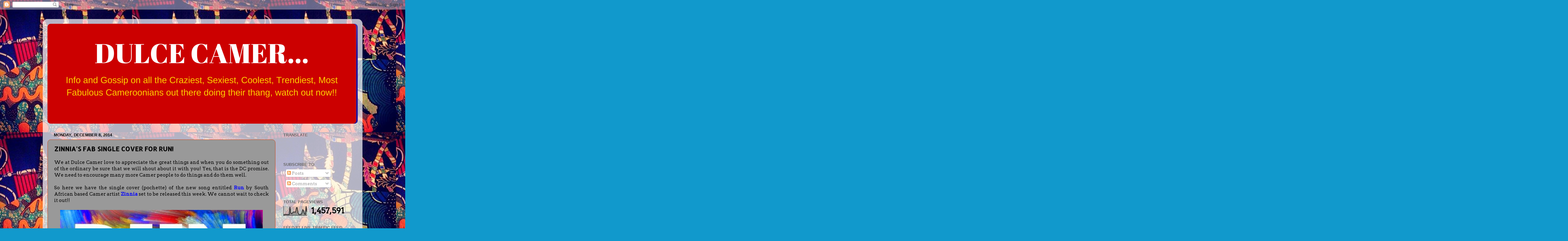

--- FILE ---
content_type: text/html; charset=UTF-8
request_url: http://dulcecamer.blogspot.com/2014/12/zinnias-fab-single-cover-for-run.html
body_size: 29898
content:
<!DOCTYPE html>
<html class='v2' dir='ltr' lang='en'>
<head>
<link href='https://www.blogger.com/static/v1/widgets/335934321-css_bundle_v2.css' rel='stylesheet' type='text/css'/>
<meta content='width=1100' name='viewport'/>
<meta content='text/html; charset=UTF-8' http-equiv='Content-Type'/>
<meta content='blogger' name='generator'/>
<link href='http://dulcecamer.blogspot.com/favicon.ico' rel='icon' type='image/x-icon'/>
<link href='http://dulcecamer.blogspot.com/2014/12/zinnias-fab-single-cover-for-run.html' rel='canonical'/>
<link rel="alternate" type="application/atom+xml" title="DULCE CAMER... - Atom" href="http://dulcecamer.blogspot.com/feeds/posts/default" />
<link rel="alternate" type="application/rss+xml" title="DULCE CAMER... - RSS" href="http://dulcecamer.blogspot.com/feeds/posts/default?alt=rss" />
<link rel="service.post" type="application/atom+xml" title="DULCE CAMER... - Atom" href="https://www.blogger.com/feeds/6178129016288364444/posts/default" />

<link rel="alternate" type="application/atom+xml" title="DULCE CAMER... - Atom" href="http://dulcecamer.blogspot.com/feeds/3621242536646240447/comments/default" />
<!--Can't find substitution for tag [blog.ieCssRetrofitLinks]-->
<link href='https://blogger.googleusercontent.com/img/b/R29vZ2xl/AVvXsEiRxPpcbvdu4v3lx-fANnodYmNx689I6TdgjIqaZha30RFoSN1LRwMD8oiiHi9QTo1c7z4Nm4uUVv9dVb2K1dxUvWJH9tDbnQ0wCijsKAsoHZ73l7NlkQXv7xT1cyY7BSH7EhjzZNW4Nts/s1600/IMG_20504556983384.jpeg' rel='image_src'/>
<meta content='http://dulcecamer.blogspot.com/2014/12/zinnias-fab-single-cover-for-run.html' property='og:url'/>
<meta content='ZINNIA&#39;S FAB SINGLE COVER FOR RUN!' property='og:title'/>
<meta content=' We at Dulce Camer love to appreciate the great things and when you do something out of the ordinary be sure that we will shout about it wit...' property='og:description'/>
<meta content='https://blogger.googleusercontent.com/img/b/R29vZ2xl/AVvXsEiRxPpcbvdu4v3lx-fANnodYmNx689I6TdgjIqaZha30RFoSN1LRwMD8oiiHi9QTo1c7z4Nm4uUVv9dVb2K1dxUvWJH9tDbnQ0wCijsKAsoHZ73l7NlkQXv7xT1cyY7BSH7EhjzZNW4Nts/w1200-h630-p-k-no-nu/IMG_20504556983384.jpeg' property='og:image'/>
<title>DULCE CAMER...: ZINNIA'S FAB SINGLE COVER FOR RUN!</title>
<style type='text/css'>@font-face{font-family:'Allerta Stencil';font-style:normal;font-weight:400;font-display:swap;src:url(//fonts.gstatic.com/s/allertastencil/v24/HTx0L209KT-LmIE9N7OR6eiycOe1_Db29XP-vA.woff2)format('woff2');unicode-range:U+0000-00FF,U+0131,U+0152-0153,U+02BB-02BC,U+02C6,U+02DA,U+02DC,U+0304,U+0308,U+0329,U+2000-206F,U+20AC,U+2122,U+2191,U+2193,U+2212,U+2215,U+FEFF,U+FFFD;}@font-face{font-family:'Arvo';font-style:normal;font-weight:400;font-display:swap;src:url(//fonts.gstatic.com/s/arvo/v23/tDbD2oWUg0MKqScQ7Z7o_vo.woff2)format('woff2');unicode-range:U+0000-00FF,U+0131,U+0152-0153,U+02BB-02BC,U+02C6,U+02DA,U+02DC,U+0304,U+0308,U+0329,U+2000-206F,U+20AC,U+2122,U+2191,U+2193,U+2212,U+2215,U+FEFF,U+FFFD;}</style>
<style id='page-skin-1' type='text/css'><!--
/*-----------------------------------------------
Blogger Template Style
Name:     Picture Window
Designer: Blogger
URL:      www.blogger.com
----------------------------------------------- */
/* Content
----------------------------------------------- */
body {
font: normal normal 15px Arvo;
color: #000000;
background: #1199cc url(http://2.bp.blogspot.com/-Vm0QbLEvIQ4/U7cOrTYXnJI/AAAAAAAAGOw/JFRd1q5w79U/s1600/test.jpg) repeat scroll top left;
}
html body .region-inner {
min-width: 0;
max-width: 100%;
width: auto;
}
.content-outer {
font-size: 90%;
}
a:link {
text-decoration:none;
color: #cc3600;
}
a:visited {
text-decoration:none;
color: #cc3600;
}
a:hover {
text-decoration:underline;
color: #cc3600;
}
.content-outer {
background: transparent url(//www.blogblog.com/1kt/transparent/white80.png) repeat scroll top left;
-moz-border-radius: 15px;
-webkit-border-radius: 15px;
-goog-ms-border-radius: 15px;
border-radius: 15px;
-moz-box-shadow: 0 0 3px rgba(0, 0, 0, .15);
-webkit-box-shadow: 0 0 3px rgba(0, 0, 0, .15);
-goog-ms-box-shadow: 0 0 3px rgba(0, 0, 0, .15);
box-shadow: 0 0 3px rgba(0, 0, 0, .15);
margin: 30px auto;
}
.content-inner {
padding: 15px;
}
/* Header
----------------------------------------------- */
.header-outer {
background: #221199 url(//www.blogblog.com/1kt/transparent/header_gradient_shade.png) repeat-x scroll top left;
_background-image: none;
color: #ffffff;
-moz-border-radius: 10px;
-webkit-border-radius: 10px;
-goog-ms-border-radius: 10px;
border-radius: 10px;
}
.Header img, .Header #header-inner {
-moz-border-radius: 10px;
-webkit-border-radius: 10px;
-goog-ms-border-radius: 10px;
border-radius: 10px;
}
.header-inner .Header .titlewrapper,
.header-inner .Header .descriptionwrapper {
padding-left: 30px;
padding-right: 30px;
}
.Header h1 {
font: normal normal 36px Arial, Tahoma, Helvetica, FreeSans, sans-serif;
text-shadow: 1px 1px 3px rgba(0, 0, 0, 0.3);
}
.Header h1 a {
color: #ffffff;
}
.Header .description {
font-size: 130%;
}
/* Tabs
----------------------------------------------- */
.tabs-inner {
margin: .5em 0 0;
padding: 0;
}
.tabs-inner .section {
margin: 0;
}
.tabs-inner .widget ul {
padding: 0;
background: #f5f5f5 url(//www.blogblog.com/1kt/transparent/tabs_gradient_shade.png) repeat scroll bottom;
-moz-border-radius: 10px;
-webkit-border-radius: 10px;
-goog-ms-border-radius: 10px;
border-radius: 10px;
}
.tabs-inner .widget li {
border: none;
}
.tabs-inner .widget li a {
display: inline-block;
padding: .5em 1em;
margin-right: 0;
color: #221199;
font: normal normal 15px Arial, Tahoma, Helvetica, FreeSans, sans-serif;
-moz-border-radius: 0 0 0 0;
-webkit-border-top-left-radius: 0;
-webkit-border-top-right-radius: 0;
-goog-ms-border-radius: 0 0 0 0;
border-radius: 0 0 0 0;
background: transparent none no-repeat scroll top left;
border-right: 1px solid #cccccc;
}
.tabs-inner .widget li:first-child a {
padding-left: 1.25em;
-moz-border-radius-topleft: 10px;
-moz-border-radius-bottomleft: 10px;
-webkit-border-top-left-radius: 10px;
-webkit-border-bottom-left-radius: 10px;
-goog-ms-border-top-left-radius: 10px;
-goog-ms-border-bottom-left-radius: 10px;
border-top-left-radius: 10px;
border-bottom-left-radius: 10px;
}
.tabs-inner .widget li.selected a,
.tabs-inner .widget li a:hover {
position: relative;
z-index: 1;
background: #ffffff url(//www.blogblog.com/1kt/transparent/tabs_gradient_shade.png) repeat scroll bottom;
color: #000000;
-moz-box-shadow: 0 0 0 rgba(0, 0, 0, .15);
-webkit-box-shadow: 0 0 0 rgba(0, 0, 0, .15);
-goog-ms-box-shadow: 0 0 0 rgba(0, 0, 0, .15);
box-shadow: 0 0 0 rgba(0, 0, 0, .15);
}
/* Headings
----------------------------------------------- */
h2 {
font: bold normal 13px Arial, Tahoma, Helvetica, FreeSans, sans-serif;
text-transform: uppercase;
color: #666666;
margin: .5em 0;
}
/* Main
----------------------------------------------- */
.main-outer {
background: transparent none repeat scroll top center;
-moz-border-radius: 0 0 0 0;
-webkit-border-top-left-radius: 0;
-webkit-border-top-right-radius: 0;
-webkit-border-bottom-left-radius: 0;
-webkit-border-bottom-right-radius: 0;
-goog-ms-border-radius: 0 0 0 0;
border-radius: 0 0 0 0;
-moz-box-shadow: 0 0 0 rgba(0, 0, 0, .15);
-webkit-box-shadow: 0 0 0 rgba(0, 0, 0, .15);
-goog-ms-box-shadow: 0 0 0 rgba(0, 0, 0, .15);
box-shadow: 0 0 0 rgba(0, 0, 0, .15);
}
.main-inner {
padding: 15px 5px 20px;
}
.main-inner .column-center-inner {
padding: 0 0;
}
.main-inner .column-left-inner {
padding-left: 0;
}
.main-inner .column-right-inner {
padding-right: 0;
}
/* Posts
----------------------------------------------- */
h3.post-title {
margin: 0;
font: normal bold 20px Allerta Stencil;
}
.comments h4 {
margin: 1em 0 0;
font: normal bold 20px Allerta Stencil;
}
.date-header span {
color: #000000;
}
.post-outer {
background-color: #999999;
border: solid 1px #cc4311;
-moz-border-radius: 10px;
-webkit-border-radius: 10px;
border-radius: 10px;
-goog-ms-border-radius: 10px;
padding: 15px 20px;
margin: 0 -20px 20px;
}
.post-body {
line-height: 1.4;
font-size: 110%;
position: relative;
}
.post-header {
margin: 0 0 1.5em;
color: #999999;
line-height: 1.6;
}
.post-footer {
margin: .5em 0 0;
color: #999999;
line-height: 1.6;
}
#blog-pager {
font-size: 140%
}
#comments .comment-author {
padding-top: 1.5em;
border-top: dashed 1px #ccc;
border-top: dashed 1px rgba(128, 128, 128, .5);
background-position: 0 1.5em;
}
#comments .comment-author:first-child {
padding-top: 0;
border-top: none;
}
.avatar-image-container {
margin: .2em 0 0;
}
/* Comments
----------------------------------------------- */
.comments .comments-content .icon.blog-author {
background-repeat: no-repeat;
background-image: url([data-uri]);
}
.comments .comments-content .loadmore a {
border-top: 1px solid #cc3600;
border-bottom: 1px solid #cc3600;
}
.comments .continue {
border-top: 2px solid #cc3600;
}
/* Widgets
----------------------------------------------- */
.widget ul, .widget #ArchiveList ul.flat {
padding: 0;
list-style: none;
}
.widget ul li, .widget #ArchiveList ul.flat li {
border-top: dashed 1px #ccc;
border-top: dashed 1px rgba(128, 128, 128, .5);
}
.widget ul li:first-child, .widget #ArchiveList ul.flat li:first-child {
border-top: none;
}
.widget .post-body ul {
list-style: disc;
}
.widget .post-body ul li {
border: none;
}
/* Footer
----------------------------------------------- */
.footer-outer {
color:#eeeeee;
background: transparent url(https://resources.blogblog.com/blogblog/data/1kt/transparent/black50.png) repeat scroll top left;
-moz-border-radius: 10px 10px 10px 10px;
-webkit-border-top-left-radius: 10px;
-webkit-border-top-right-radius: 10px;
-webkit-border-bottom-left-radius: 10px;
-webkit-border-bottom-right-radius: 10px;
-goog-ms-border-radius: 10px 10px 10px 10px;
border-radius: 10px 10px 10px 10px;
-moz-box-shadow: 0 0 0 rgba(0, 0, 0, .15);
-webkit-box-shadow: 0 0 0 rgba(0, 0, 0, .15);
-goog-ms-box-shadow: 0 0 0 rgba(0, 0, 0, .15);
box-shadow: 0 0 0 rgba(0, 0, 0, .15);
}
.footer-inner {
padding: 10px 5px 20px;
}
.footer-outer a {
color: #ffddff;
}
.footer-outer a:visited {
color: #cc99cc;
}
.footer-outer a:hover {
color: #ffffff;
}
.footer-outer .widget h2 {
color: #bbbbbb;
}
/* Mobile
----------------------------------------------- */
html body.mobile {
height: auto;
}
html body.mobile {
min-height: 480px;
background-size: 100% auto;
}
.mobile .body-fauxcolumn-outer {
background: transparent none repeat scroll top left;
}
html .mobile .mobile-date-outer, html .mobile .blog-pager {
border-bottom: none;
background: transparent none repeat scroll top center;
margin-bottom: 10px;
}
.mobile .date-outer {
background: transparent none repeat scroll top center;
}
.mobile .header-outer, .mobile .main-outer,
.mobile .post-outer, .mobile .footer-outer {
-moz-border-radius: 0;
-webkit-border-radius: 0;
-goog-ms-border-radius: 0;
border-radius: 0;
}
.mobile .content-outer,
.mobile .main-outer,
.mobile .post-outer {
background: inherit;
border: none;
}
.mobile .content-outer {
font-size: 100%;
}
.mobile-link-button {
background-color: #cc3600;
}
.mobile-link-button a:link, .mobile-link-button a:visited {
color: #999999;
}
.mobile-index-contents {
color: #000000;
}
.mobile .tabs-inner .PageList .widget-content {
background: #ffffff url(//www.blogblog.com/1kt/transparent/tabs_gradient_shade.png) repeat scroll bottom;
color: #000000;
}
.mobile .tabs-inner .PageList .widget-content .pagelist-arrow {
border-left: 1px solid #cccccc;
}

--></style>
<style id='template-skin-1' type='text/css'><!--
body {
min-width: 1010px;
}
.content-outer, .content-fauxcolumn-outer, .region-inner {
min-width: 1010px;
max-width: 1010px;
_width: 1010px;
}
.main-inner .columns {
padding-left: 0px;
padding-right: 260px;
}
.main-inner .fauxcolumn-center-outer {
left: 0px;
right: 260px;
/* IE6 does not respect left and right together */
_width: expression(this.parentNode.offsetWidth -
parseInt("0px") -
parseInt("260px") + 'px');
}
.main-inner .fauxcolumn-left-outer {
width: 0px;
}
.main-inner .fauxcolumn-right-outer {
width: 260px;
}
.main-inner .column-left-outer {
width: 0px;
right: 100%;
margin-left: -0px;
}
.main-inner .column-right-outer {
width: 260px;
margin-right: -260px;
}
#layout {
min-width: 0;
}
#layout .content-outer {
min-width: 0;
width: 800px;
}
#layout .region-inner {
min-width: 0;
width: auto;
}
body#layout div.add_widget {
padding: 8px;
}
body#layout div.add_widget a {
margin-left: 32px;
}
--></style>
<style>
    body {background-image:url(http\:\/\/2.bp.blogspot.com\/-Vm0QbLEvIQ4\/U7cOrTYXnJI\/AAAAAAAAGOw\/JFRd1q5w79U\/s1600\/test.jpg);}
    
@media (max-width: 200px) { body {background-image:url(http\:\/\/2.bp.blogspot.com\/-Vm0QbLEvIQ4\/U7cOrTYXnJI\/AAAAAAAAGOw\/JFRd1q5w79U\/w200\/test.jpg);}}
@media (max-width: 400px) and (min-width: 201px) { body {background-image:url(http\:\/\/2.bp.blogspot.com\/-Vm0QbLEvIQ4\/U7cOrTYXnJI\/AAAAAAAAGOw\/JFRd1q5w79U\/w400\/test.jpg);}}
@media (max-width: 800px) and (min-width: 401px) { body {background-image:url(http\:\/\/2.bp.blogspot.com\/-Vm0QbLEvIQ4\/U7cOrTYXnJI\/AAAAAAAAGOw\/JFRd1q5w79U\/w800\/test.jpg);}}
@media (max-width: 1200px) and (min-width: 801px) { body {background-image:url(http\:\/\/2.bp.blogspot.com\/-Vm0QbLEvIQ4\/U7cOrTYXnJI\/AAAAAAAAGOw\/JFRd1q5w79U\/w1200\/test.jpg);}}
/* Last tag covers anything over one higher than the previous max-size cap. */
@media (min-width: 1201px) { body {background-image:url(http\:\/\/2.bp.blogspot.com\/-Vm0QbLEvIQ4\/U7cOrTYXnJI\/AAAAAAAAGOw\/JFRd1q5w79U\/w1600\/test.jpg);}}
  </style>
<link href='https://www.blogger.com/dyn-css/authorization.css?targetBlogID=6178129016288364444&amp;zx=fe245dcf-3f14-4157-af3a-d8fd0542d80b' media='none' onload='if(media!=&#39;all&#39;)media=&#39;all&#39;' rel='stylesheet'/><noscript><link href='https://www.blogger.com/dyn-css/authorization.css?targetBlogID=6178129016288364444&amp;zx=fe245dcf-3f14-4157-af3a-d8fd0542d80b' rel='stylesheet'/></noscript>
<meta name='google-adsense-platform-account' content='ca-host-pub-1556223355139109'/>
<meta name='google-adsense-platform-domain' content='blogspot.com'/>

<!-- data-ad-client=ca-pub-4266357283300824 -->

</head>
<body class='loading variant-shade'>
<div class='navbar section' id='navbar' name='Navbar'><div class='widget Navbar' data-version='1' id='Navbar1'><script type="text/javascript">
    function setAttributeOnload(object, attribute, val) {
      if(window.addEventListener) {
        window.addEventListener('load',
          function(){ object[attribute] = val; }, false);
      } else {
        window.attachEvent('onload', function(){ object[attribute] = val; });
      }
    }
  </script>
<div id="navbar-iframe-container"></div>
<script type="text/javascript" src="https://apis.google.com/js/platform.js"></script>
<script type="text/javascript">
      gapi.load("gapi.iframes:gapi.iframes.style.bubble", function() {
        if (gapi.iframes && gapi.iframes.getContext) {
          gapi.iframes.getContext().openChild({
              url: 'https://www.blogger.com/navbar/6178129016288364444?po\x3d3621242536646240447\x26origin\x3dhttp://dulcecamer.blogspot.com',
              where: document.getElementById("navbar-iframe-container"),
              id: "navbar-iframe"
          });
        }
      });
    </script><script type="text/javascript">
(function() {
var script = document.createElement('script');
script.type = 'text/javascript';
script.src = '//pagead2.googlesyndication.com/pagead/js/google_top_exp.js';
var head = document.getElementsByTagName('head')[0];
if (head) {
head.appendChild(script);
}})();
</script>
</div></div>
<div class='body-fauxcolumns'>
<div class='fauxcolumn-outer body-fauxcolumn-outer'>
<div class='cap-top'>
<div class='cap-left'></div>
<div class='cap-right'></div>
</div>
<div class='fauxborder-left'>
<div class='fauxborder-right'></div>
<div class='fauxcolumn-inner'>
</div>
</div>
<div class='cap-bottom'>
<div class='cap-left'></div>
<div class='cap-right'></div>
</div>
</div>
</div>
<div class='content'>
<div class='content-fauxcolumns'>
<div class='fauxcolumn-outer content-fauxcolumn-outer'>
<div class='cap-top'>
<div class='cap-left'></div>
<div class='cap-right'></div>
</div>
<div class='fauxborder-left'>
<div class='fauxborder-right'></div>
<div class='fauxcolumn-inner'>
</div>
</div>
<div class='cap-bottom'>
<div class='cap-left'></div>
<div class='cap-right'></div>
</div>
</div>
</div>
<div class='content-outer'>
<div class='content-cap-top cap-top'>
<div class='cap-left'></div>
<div class='cap-right'></div>
</div>
<div class='fauxborder-left content-fauxborder-left'>
<div class='fauxborder-right content-fauxborder-right'></div>
<div class='content-inner'>
<header>
<div class='header-outer'>
<div class='header-cap-top cap-top'>
<div class='cap-left'></div>
<div class='cap-right'></div>
</div>
<div class='fauxborder-left header-fauxborder-left'>
<div class='fauxborder-right header-fauxborder-right'></div>
<div class='region-inner header-inner'>
<div class='header section' id='header' name='Header'><div class='widget Header' data-version='1' id='Header1'>
<div id='header-inner'>
<a href='http://dulcecamer.blogspot.com/' style='display: block'>
<img alt='DULCE CAMER...' height='315px; ' id='Header1_headerimg' src='https://blogger.googleusercontent.com/img/b/R29vZ2xl/AVvXsEhFN9kpRv7yUDMqoCVGQDUc_7xSXMQYp40JH2vzS7af8d0FAhzK8M0LF7tK6pVnOiHJWhfI_ChhjXBNDx1XUAWROyD-xyCB7dqRLLMujra7V1aZIRlrZtnCGAKDXbMoUC4zjISsgDVDxsY/s1600/DULCE+CAMER...+%25287%2529.png' style='display: block' width='975px; '/>
</a>
</div>
</div></div>
</div>
</div>
<div class='header-cap-bottom cap-bottom'>
<div class='cap-left'></div>
<div class='cap-right'></div>
</div>
</div>
</header>
<div class='tabs-outer'>
<div class='tabs-cap-top cap-top'>
<div class='cap-left'></div>
<div class='cap-right'></div>
</div>
<div class='fauxborder-left tabs-fauxborder-left'>
<div class='fauxborder-right tabs-fauxborder-right'></div>
<div class='region-inner tabs-inner'>
<div class='tabs no-items section' id='crosscol' name='Cross-Column'></div>
<div class='tabs no-items section' id='crosscol-overflow' name='Cross-Column 2'></div>
</div>
</div>
<div class='tabs-cap-bottom cap-bottom'>
<div class='cap-left'></div>
<div class='cap-right'></div>
</div>
</div>
<div class='main-outer'>
<div class='main-cap-top cap-top'>
<div class='cap-left'></div>
<div class='cap-right'></div>
</div>
<div class='fauxborder-left main-fauxborder-left'>
<div class='fauxborder-right main-fauxborder-right'></div>
<div class='region-inner main-inner'>
<div class='columns fauxcolumns'>
<div class='fauxcolumn-outer fauxcolumn-center-outer'>
<div class='cap-top'>
<div class='cap-left'></div>
<div class='cap-right'></div>
</div>
<div class='fauxborder-left'>
<div class='fauxborder-right'></div>
<div class='fauxcolumn-inner'>
</div>
</div>
<div class='cap-bottom'>
<div class='cap-left'></div>
<div class='cap-right'></div>
</div>
</div>
<div class='fauxcolumn-outer fauxcolumn-left-outer'>
<div class='cap-top'>
<div class='cap-left'></div>
<div class='cap-right'></div>
</div>
<div class='fauxborder-left'>
<div class='fauxborder-right'></div>
<div class='fauxcolumn-inner'>
</div>
</div>
<div class='cap-bottom'>
<div class='cap-left'></div>
<div class='cap-right'></div>
</div>
</div>
<div class='fauxcolumn-outer fauxcolumn-right-outer'>
<div class='cap-top'>
<div class='cap-left'></div>
<div class='cap-right'></div>
</div>
<div class='fauxborder-left'>
<div class='fauxborder-right'></div>
<div class='fauxcolumn-inner'>
</div>
</div>
<div class='cap-bottom'>
<div class='cap-left'></div>
<div class='cap-right'></div>
</div>
</div>
<!-- corrects IE6 width calculation -->
<div class='columns-inner'>
<div class='column-center-outer'>
<div class='column-center-inner'>
<div class='main section' id='main' name='Main'><div class='widget Blog' data-version='1' id='Blog1'>
<div class='blog-posts hfeed'>

          <div class="date-outer">
        
<h2 class='date-header'><span>Monday, December 8, 2014</span></h2>

          <div class="date-posts">
        
<div class='post-outer'>
<div class='post hentry uncustomized-post-template' itemprop='blogPost' itemscope='itemscope' itemtype='http://schema.org/BlogPosting'>
<meta content='https://blogger.googleusercontent.com/img/b/R29vZ2xl/AVvXsEiRxPpcbvdu4v3lx-fANnodYmNx689I6TdgjIqaZha30RFoSN1LRwMD8oiiHi9QTo1c7z4Nm4uUVv9dVb2K1dxUvWJH9tDbnQ0wCijsKAsoHZ73l7NlkQXv7xT1cyY7BSH7EhjzZNW4Nts/s1600/IMG_20504556983384.jpeg' itemprop='image_url'/>
<meta content='6178129016288364444' itemprop='blogId'/>
<meta content='3621242536646240447' itemprop='postId'/>
<a name='3621242536646240447'></a>
<h3 class='post-title entry-title' itemprop='name'>
ZINNIA'S FAB SINGLE COVER FOR RUN!
</h3>
<div class='post-header'>
<div class='post-header-line-1'></div>
</div>
<div class='post-body entry-content' id='post-body-3621242536646240447' itemprop='description articleBody'>
<div style="text-align: justify;">
We at Dulce Camer love to appreciate the great things and when you do something out of the ordinary be sure that we will shout about it with you! Yes, that is the DC promise. We need to encourage many more Camer people to do things and do them well.</div>
<div style="text-align: justify;">
<br /></div>
<div style="text-align: justify;">
So here we have the single cover (pochette) of the new song entitled <b><span style="color: blue;">Run</span></b> by South African based Camer artist <b><span style="color: blue;">Zinnia</span></b> set to be released this week. We cannot wait to check it out!!</div>
<div style="text-align: justify;">
<br /></div>
<div class="separator" style="clear: both; text-align: center;">
<a href="https://blogger.googleusercontent.com/img/b/R29vZ2xl/AVvXsEiRxPpcbvdu4v3lx-fANnodYmNx689I6TdgjIqaZha30RFoSN1LRwMD8oiiHi9QTo1c7z4Nm4uUVv9dVb2K1dxUvWJH9tDbnQ0wCijsKAsoHZ73l7NlkQXv7xT1cyY7BSH7EhjzZNW4Nts/s1600/IMG_20504556983384.jpeg" imageanchor="1" style="margin-left: 1em; margin-right: 1em;"><img border="0" height="640" src="https://blogger.googleusercontent.com/img/b/R29vZ2xl/AVvXsEiRxPpcbvdu4v3lx-fANnodYmNx689I6TdgjIqaZha30RFoSN1LRwMD8oiiHi9QTo1c7z4Nm4uUVv9dVb2K1dxUvWJH9tDbnQ0wCijsKAsoHZ73l7NlkQXv7xT1cyY7BSH7EhjzZNW4Nts/s1600/IMG_20504556983384.jpeg" width="640" /></a></div>
<div style="text-align: justify;">
<br /></div>
<div style="text-align: justify;">
<div style="text-align: center;">
So what do you think? The colours mehn!! Top!! That outfit too mehn!! Top!!</div>
</div>
<div style="text-align: justify;">
<div style="text-align: center;">
<br /></div>
</div>
<div style="text-align: justify;">
<div style="text-align: center;">
Twitter: @Brownschuga</div>
</div>
<div style="text-align: justify;">
<div style="text-align: center;">
<br /></div>
</div>
<div style="text-align: justify;">
<div style="text-align: center;">
Stay sweet</div>
</div>
<div style="text-align: justify;">
<div style="text-align: center;">
Dulce</div>
</div>
<div style="text-align: justify;">
<div style="text-align: center;">
xxx</div>
</div>
<div style='clear: both;'></div>
</div>
<div class='post-footer'>
<div class='post-footer-line post-footer-line-1'>
<span class='post-author vcard'>
Posted by
<span class='fn' itemprop='author' itemscope='itemscope' itemtype='http://schema.org/Person'>
<meta content='https://www.blogger.com/profile/16960751499941229961' itemprop='url'/>
<a class='g-profile' href='https://www.blogger.com/profile/16960751499941229961' rel='author' title='author profile'>
<span itemprop='name'>Dulce</span>
</a>
</span>
</span>
<span class='post-timestamp'>
at
<meta content='http://dulcecamer.blogspot.com/2014/12/zinnias-fab-single-cover-for-run.html' itemprop='url'/>
<a class='timestamp-link' href='http://dulcecamer.blogspot.com/2014/12/zinnias-fab-single-cover-for-run.html' rel='bookmark' title='permanent link'><abbr class='published' itemprop='datePublished' title='2014-12-08T14:37:00Z'>2:37&#8239;PM</abbr></a>
</span>
<span class='post-comment-link'>
</span>
<span class='post-icons'>
<span class='item-action'>
<a href='https://www.blogger.com/email-post/6178129016288364444/3621242536646240447' title='Email Post'>
<img alt='' class='icon-action' height='13' src='https://resources.blogblog.com/img/icon18_email.gif' width='18'/>
</a>
</span>
<span class='item-control blog-admin pid-1266842730'>
<a href='https://www.blogger.com/post-edit.g?blogID=6178129016288364444&postID=3621242536646240447&from=pencil' title='Edit Post'>
<img alt='' class='icon-action' height='18' src='https://resources.blogblog.com/img/icon18_edit_allbkg.gif' width='18'/>
</a>
</span>
</span>
<div class='post-share-buttons goog-inline-block'>
<a class='goog-inline-block share-button sb-email' href='https://www.blogger.com/share-post.g?blogID=6178129016288364444&postID=3621242536646240447&target=email' target='_blank' title='Email This'><span class='share-button-link-text'>Email This</span></a><a class='goog-inline-block share-button sb-blog' href='https://www.blogger.com/share-post.g?blogID=6178129016288364444&postID=3621242536646240447&target=blog' onclick='window.open(this.href, "_blank", "height=270,width=475"); return false;' target='_blank' title='BlogThis!'><span class='share-button-link-text'>BlogThis!</span></a><a class='goog-inline-block share-button sb-twitter' href='https://www.blogger.com/share-post.g?blogID=6178129016288364444&postID=3621242536646240447&target=twitter' target='_blank' title='Share to X'><span class='share-button-link-text'>Share to X</span></a><a class='goog-inline-block share-button sb-facebook' href='https://www.blogger.com/share-post.g?blogID=6178129016288364444&postID=3621242536646240447&target=facebook' onclick='window.open(this.href, "_blank", "height=430,width=640"); return false;' target='_blank' title='Share to Facebook'><span class='share-button-link-text'>Share to Facebook</span></a><a class='goog-inline-block share-button sb-pinterest' href='https://www.blogger.com/share-post.g?blogID=6178129016288364444&postID=3621242536646240447&target=pinterest' target='_blank' title='Share to Pinterest'><span class='share-button-link-text'>Share to Pinterest</span></a>
</div>
</div>
<div class='post-footer-line post-footer-line-2'>
<span class='post-labels'>
</span>
</div>
<div class='post-footer-line post-footer-line-3'>
<span class='post-location'>
</span>
</div>
</div>
</div>
<div class='comments' id='comments'>
<a name='comments'></a>
<h4>No comments:</h4>
<div id='Blog1_comments-block-wrapper'>
<dl class='avatar-comment-indent' id='comments-block'>
</dl>
</div>
<p class='comment-footer'>
<a href='https://www.blogger.com/comment/fullpage/post/6178129016288364444/3621242536646240447' onclick=''>Post a Comment</a>
</p>
</div>
</div>

        </div></div>
      
</div>
<div class='blog-pager' id='blog-pager'>
<span id='blog-pager-newer-link'>
<a class='blog-pager-newer-link' href='http://dulcecamer.blogspot.com/2014/12/your-answer-to-cameroon-number-change.html' id='Blog1_blog-pager-newer-link' title='Newer Post'>Newer Post</a>
</span>
<span id='blog-pager-older-link'>
<a class='blog-pager-older-link' href='http://dulcecamer.blogspot.com/2014/12/mtn-i-fest-2014-show-in-pictures.html' id='Blog1_blog-pager-older-link' title='Older Post'>Older Post</a>
</span>
<a class='home-link' href='http://dulcecamer.blogspot.com/'>Home</a>
</div>
<div class='clear'></div>
<div class='post-feeds'>
<div class='feed-links'>
Subscribe to:
<a class='feed-link' href='http://dulcecamer.blogspot.com/feeds/3621242536646240447/comments/default' target='_blank' type='application/atom+xml'>Post Comments (Atom)</a>
</div>
</div>
</div></div>
</div>
</div>
<div class='column-left-outer'>
<div class='column-left-inner'>
<aside>
</aside>
</div>
</div>
<div class='column-right-outer'>
<div class='column-right-inner'>
<aside>
<div class='sidebar section' id='sidebar-right-1'>
<div class='widget Translate' data-version='1' id='Translate1'>
<h2 class='title'>Translate</h2>
<div id='google_translate_element'></div>
<script>
    function googleTranslateElementInit() {
      new google.translate.TranslateElement({
        pageLanguage: 'en',
        autoDisplay: 'true',
        layout: google.translate.TranslateElement.InlineLayout.VERTICAL
      }, 'google_translate_element');
    }
  </script>
<script src='//translate.google.com/translate_a/element.js?cb=googleTranslateElementInit'></script>
<div class='clear'></div>
</div><div class='widget HTML' data-version='1' id='HTML4'>
<div class='widget-content'>
<a href="http://feeds.feedburner.com/blogspot/tPoKt" title="Subscribe to my feed" rel="alternate" type="application/rss+xml"><img src="//feedburner.google.com/fb/images/pub/feed-icon32x32.png" alt="" style="border:0"/></a>
</div>
<div class='clear'></div>
</div><div class='widget Subscribe' data-version='1' id='Subscribe1'>
<div style='white-space:nowrap'>
<h2 class='title'>Subscribe To</h2>
<div class='widget-content'>
<div class='subscribe-wrapper subscribe-type-POST'>
<div class='subscribe expanded subscribe-type-POST' id='SW_READER_LIST_Subscribe1POST' style='display:none;'>
<div class='top'>
<span class='inner' onclick='return(_SW_toggleReaderList(event, "Subscribe1POST"));'>
<img class='subscribe-dropdown-arrow' src='https://resources.blogblog.com/img/widgets/arrow_dropdown.gif'/>
<img align='absmiddle' alt='' border='0' class='feed-icon' src='https://resources.blogblog.com/img/icon_feed12.png'/>
Posts
</span>
<div class='feed-reader-links'>
<a class='feed-reader-link' href='https://www.netvibes.com/subscribe.php?url=http%3A%2F%2Fdulcecamer.blogspot.com%2Ffeeds%2Fposts%2Fdefault' target='_blank'>
<img src='https://resources.blogblog.com/img/widgets/subscribe-netvibes.png'/>
</a>
<a class='feed-reader-link' href='https://add.my.yahoo.com/content?url=http%3A%2F%2Fdulcecamer.blogspot.com%2Ffeeds%2Fposts%2Fdefault' target='_blank'>
<img src='https://resources.blogblog.com/img/widgets/subscribe-yahoo.png'/>
</a>
<a class='feed-reader-link' href='http://dulcecamer.blogspot.com/feeds/posts/default' target='_blank'>
<img align='absmiddle' class='feed-icon' src='https://resources.blogblog.com/img/icon_feed12.png'/>
                  Atom
                </a>
</div>
</div>
<div class='bottom'></div>
</div>
<div class='subscribe' id='SW_READER_LIST_CLOSED_Subscribe1POST' onclick='return(_SW_toggleReaderList(event, "Subscribe1POST"));'>
<div class='top'>
<span class='inner'>
<img class='subscribe-dropdown-arrow' src='https://resources.blogblog.com/img/widgets/arrow_dropdown.gif'/>
<span onclick='return(_SW_toggleReaderList(event, "Subscribe1POST"));'>
<img align='absmiddle' alt='' border='0' class='feed-icon' src='https://resources.blogblog.com/img/icon_feed12.png'/>
Posts
</span>
</span>
</div>
<div class='bottom'></div>
</div>
</div>
<div class='subscribe-wrapper subscribe-type-PER_POST'>
<div class='subscribe expanded subscribe-type-PER_POST' id='SW_READER_LIST_Subscribe1PER_POST' style='display:none;'>
<div class='top'>
<span class='inner' onclick='return(_SW_toggleReaderList(event, "Subscribe1PER_POST"));'>
<img class='subscribe-dropdown-arrow' src='https://resources.blogblog.com/img/widgets/arrow_dropdown.gif'/>
<img align='absmiddle' alt='' border='0' class='feed-icon' src='https://resources.blogblog.com/img/icon_feed12.png'/>
Comments
</span>
<div class='feed-reader-links'>
<a class='feed-reader-link' href='https://www.netvibes.com/subscribe.php?url=http%3A%2F%2Fdulcecamer.blogspot.com%2Ffeeds%2F3621242536646240447%2Fcomments%2Fdefault' target='_blank'>
<img src='https://resources.blogblog.com/img/widgets/subscribe-netvibes.png'/>
</a>
<a class='feed-reader-link' href='https://add.my.yahoo.com/content?url=http%3A%2F%2Fdulcecamer.blogspot.com%2Ffeeds%2F3621242536646240447%2Fcomments%2Fdefault' target='_blank'>
<img src='https://resources.blogblog.com/img/widgets/subscribe-yahoo.png'/>
</a>
<a class='feed-reader-link' href='http://dulcecamer.blogspot.com/feeds/3621242536646240447/comments/default' target='_blank'>
<img align='absmiddle' class='feed-icon' src='https://resources.blogblog.com/img/icon_feed12.png'/>
                  Atom
                </a>
</div>
</div>
<div class='bottom'></div>
</div>
<div class='subscribe' id='SW_READER_LIST_CLOSED_Subscribe1PER_POST' onclick='return(_SW_toggleReaderList(event, "Subscribe1PER_POST"));'>
<div class='top'>
<span class='inner'>
<img class='subscribe-dropdown-arrow' src='https://resources.blogblog.com/img/widgets/arrow_dropdown.gif'/>
<span onclick='return(_SW_toggleReaderList(event, "Subscribe1PER_POST"));'>
<img align='absmiddle' alt='' border='0' class='feed-icon' src='https://resources.blogblog.com/img/icon_feed12.png'/>
Comments
</span>
</span>
</div>
<div class='bottom'></div>
</div>
</div>
<div style='clear:both'></div>
</div>
</div>
<div class='clear'></div>
</div><div class='widget Stats' data-version='1' id='Stats1'>
<h2>Total Pageviews</h2>
<div class='widget-content'>
<div id='Stats1_content' style='display: none;'>
<script src='https://www.gstatic.com/charts/loader.js' type='text/javascript'></script>
<span id='Stats1_sparklinespan' style='display:inline-block; width:75px; height:30px'></span>
<span class='counter-wrapper text-counter-wrapper' id='Stats1_totalCount'>
</span>
<div class='clear'></div>
</div>
</div>
</div><div class='widget HTML' data-version='1' id='HTML1'>
<h2 class='title'>FEEDJIT Live Traffic Feed</h2>
<div class='widget-content'>
<script src="http://feedjit.com/serve/?bc=ffffff&amp;tc=494949&amp;brd1=336699&amp;lnk=494949&amp;hc=336699&amp;ww=160" type="text/javascript"></script><noscript><a href="http://feedjit.com/">Feedjit Live Blog Stats</a></noscript>
</div>
<div class='clear'></div>
</div><div class='widget BlogArchive' data-version='1' id='BlogArchive1'>
<h2>Blog Archive</h2>
<div class='widget-content'>
<div id='ArchiveList'>
<div id='BlogArchive1_ArchiveList'>
<ul class='hierarchy'>
<li class='archivedate collapsed'>
<a class='toggle' href='javascript:void(0)'>
<span class='zippy'>

        &#9658;&#160;
      
</span>
</a>
<a class='post-count-link' href='http://dulcecamer.blogspot.com/2017/'>
2017
</a>
<span class='post-count' dir='ltr'>(1)</span>
<ul class='hierarchy'>
<li class='archivedate collapsed'>
<a class='toggle' href='javascript:void(0)'>
<span class='zippy'>

        &#9658;&#160;
      
</span>
</a>
<a class='post-count-link' href='http://dulcecamer.blogspot.com/2017/01/'>
January
</a>
<span class='post-count' dir='ltr'>(1)</span>
</li>
</ul>
</li>
</ul>
<ul class='hierarchy'>
<li class='archivedate collapsed'>
<a class='toggle' href='javascript:void(0)'>
<span class='zippy'>

        &#9658;&#160;
      
</span>
</a>
<a class='post-count-link' href='http://dulcecamer.blogspot.com/2016/'>
2016
</a>
<span class='post-count' dir='ltr'>(133)</span>
<ul class='hierarchy'>
<li class='archivedate collapsed'>
<a class='toggle' href='javascript:void(0)'>
<span class='zippy'>

        &#9658;&#160;
      
</span>
</a>
<a class='post-count-link' href='http://dulcecamer.blogspot.com/2016/12/'>
December
</a>
<span class='post-count' dir='ltr'>(4)</span>
</li>
</ul>
<ul class='hierarchy'>
<li class='archivedate collapsed'>
<a class='toggle' href='javascript:void(0)'>
<span class='zippy'>

        &#9658;&#160;
      
</span>
</a>
<a class='post-count-link' href='http://dulcecamer.blogspot.com/2016/11/'>
November
</a>
<span class='post-count' dir='ltr'>(7)</span>
</li>
</ul>
<ul class='hierarchy'>
<li class='archivedate collapsed'>
<a class='toggle' href='javascript:void(0)'>
<span class='zippy'>

        &#9658;&#160;
      
</span>
</a>
<a class='post-count-link' href='http://dulcecamer.blogspot.com/2016/10/'>
October
</a>
<span class='post-count' dir='ltr'>(1)</span>
</li>
</ul>
<ul class='hierarchy'>
<li class='archivedate collapsed'>
<a class='toggle' href='javascript:void(0)'>
<span class='zippy'>

        &#9658;&#160;
      
</span>
</a>
<a class='post-count-link' href='http://dulcecamer.blogspot.com/2016/09/'>
September
</a>
<span class='post-count' dir='ltr'>(9)</span>
</li>
</ul>
<ul class='hierarchy'>
<li class='archivedate collapsed'>
<a class='toggle' href='javascript:void(0)'>
<span class='zippy'>

        &#9658;&#160;
      
</span>
</a>
<a class='post-count-link' href='http://dulcecamer.blogspot.com/2016/08/'>
August
</a>
<span class='post-count' dir='ltr'>(8)</span>
</li>
</ul>
<ul class='hierarchy'>
<li class='archivedate collapsed'>
<a class='toggle' href='javascript:void(0)'>
<span class='zippy'>

        &#9658;&#160;
      
</span>
</a>
<a class='post-count-link' href='http://dulcecamer.blogspot.com/2016/07/'>
July
</a>
<span class='post-count' dir='ltr'>(9)</span>
</li>
</ul>
<ul class='hierarchy'>
<li class='archivedate collapsed'>
<a class='toggle' href='javascript:void(0)'>
<span class='zippy'>

        &#9658;&#160;
      
</span>
</a>
<a class='post-count-link' href='http://dulcecamer.blogspot.com/2016/06/'>
June
</a>
<span class='post-count' dir='ltr'>(11)</span>
</li>
</ul>
<ul class='hierarchy'>
<li class='archivedate collapsed'>
<a class='toggle' href='javascript:void(0)'>
<span class='zippy'>

        &#9658;&#160;
      
</span>
</a>
<a class='post-count-link' href='http://dulcecamer.blogspot.com/2016/05/'>
May
</a>
<span class='post-count' dir='ltr'>(12)</span>
</li>
</ul>
<ul class='hierarchy'>
<li class='archivedate collapsed'>
<a class='toggle' href='javascript:void(0)'>
<span class='zippy'>

        &#9658;&#160;
      
</span>
</a>
<a class='post-count-link' href='http://dulcecamer.blogspot.com/2016/04/'>
April
</a>
<span class='post-count' dir='ltr'>(27)</span>
</li>
</ul>
<ul class='hierarchy'>
<li class='archivedate collapsed'>
<a class='toggle' href='javascript:void(0)'>
<span class='zippy'>

        &#9658;&#160;
      
</span>
</a>
<a class='post-count-link' href='http://dulcecamer.blogspot.com/2016/03/'>
March
</a>
<span class='post-count' dir='ltr'>(15)</span>
</li>
</ul>
<ul class='hierarchy'>
<li class='archivedate collapsed'>
<a class='toggle' href='javascript:void(0)'>
<span class='zippy'>

        &#9658;&#160;
      
</span>
</a>
<a class='post-count-link' href='http://dulcecamer.blogspot.com/2016/02/'>
February
</a>
<span class='post-count' dir='ltr'>(18)</span>
</li>
</ul>
<ul class='hierarchy'>
<li class='archivedate collapsed'>
<a class='toggle' href='javascript:void(0)'>
<span class='zippy'>

        &#9658;&#160;
      
</span>
</a>
<a class='post-count-link' href='http://dulcecamer.blogspot.com/2016/01/'>
January
</a>
<span class='post-count' dir='ltr'>(12)</span>
</li>
</ul>
</li>
</ul>
<ul class='hierarchy'>
<li class='archivedate collapsed'>
<a class='toggle' href='javascript:void(0)'>
<span class='zippy'>

        &#9658;&#160;
      
</span>
</a>
<a class='post-count-link' href='http://dulcecamer.blogspot.com/2015/'>
2015
</a>
<span class='post-count' dir='ltr'>(346)</span>
<ul class='hierarchy'>
<li class='archivedate collapsed'>
<a class='toggle' href='javascript:void(0)'>
<span class='zippy'>

        &#9658;&#160;
      
</span>
</a>
<a class='post-count-link' href='http://dulcecamer.blogspot.com/2015/12/'>
December
</a>
<span class='post-count' dir='ltr'>(14)</span>
</li>
</ul>
<ul class='hierarchy'>
<li class='archivedate collapsed'>
<a class='toggle' href='javascript:void(0)'>
<span class='zippy'>

        &#9658;&#160;
      
</span>
</a>
<a class='post-count-link' href='http://dulcecamer.blogspot.com/2015/11/'>
November
</a>
<span class='post-count' dir='ltr'>(23)</span>
</li>
</ul>
<ul class='hierarchy'>
<li class='archivedate collapsed'>
<a class='toggle' href='javascript:void(0)'>
<span class='zippy'>

        &#9658;&#160;
      
</span>
</a>
<a class='post-count-link' href='http://dulcecamer.blogspot.com/2015/10/'>
October
</a>
<span class='post-count' dir='ltr'>(19)</span>
</li>
</ul>
<ul class='hierarchy'>
<li class='archivedate collapsed'>
<a class='toggle' href='javascript:void(0)'>
<span class='zippy'>

        &#9658;&#160;
      
</span>
</a>
<a class='post-count-link' href='http://dulcecamer.blogspot.com/2015/09/'>
September
</a>
<span class='post-count' dir='ltr'>(20)</span>
</li>
</ul>
<ul class='hierarchy'>
<li class='archivedate collapsed'>
<a class='toggle' href='javascript:void(0)'>
<span class='zippy'>

        &#9658;&#160;
      
</span>
</a>
<a class='post-count-link' href='http://dulcecamer.blogspot.com/2015/08/'>
August
</a>
<span class='post-count' dir='ltr'>(16)</span>
</li>
</ul>
<ul class='hierarchy'>
<li class='archivedate collapsed'>
<a class='toggle' href='javascript:void(0)'>
<span class='zippy'>

        &#9658;&#160;
      
</span>
</a>
<a class='post-count-link' href='http://dulcecamer.blogspot.com/2015/07/'>
July
</a>
<span class='post-count' dir='ltr'>(18)</span>
</li>
</ul>
<ul class='hierarchy'>
<li class='archivedate collapsed'>
<a class='toggle' href='javascript:void(0)'>
<span class='zippy'>

        &#9658;&#160;
      
</span>
</a>
<a class='post-count-link' href='http://dulcecamer.blogspot.com/2015/06/'>
June
</a>
<span class='post-count' dir='ltr'>(33)</span>
</li>
</ul>
<ul class='hierarchy'>
<li class='archivedate collapsed'>
<a class='toggle' href='javascript:void(0)'>
<span class='zippy'>

        &#9658;&#160;
      
</span>
</a>
<a class='post-count-link' href='http://dulcecamer.blogspot.com/2015/05/'>
May
</a>
<span class='post-count' dir='ltr'>(35)</span>
</li>
</ul>
<ul class='hierarchy'>
<li class='archivedate collapsed'>
<a class='toggle' href='javascript:void(0)'>
<span class='zippy'>

        &#9658;&#160;
      
</span>
</a>
<a class='post-count-link' href='http://dulcecamer.blogspot.com/2015/04/'>
April
</a>
<span class='post-count' dir='ltr'>(31)</span>
</li>
</ul>
<ul class='hierarchy'>
<li class='archivedate collapsed'>
<a class='toggle' href='javascript:void(0)'>
<span class='zippy'>

        &#9658;&#160;
      
</span>
</a>
<a class='post-count-link' href='http://dulcecamer.blogspot.com/2015/03/'>
March
</a>
<span class='post-count' dir='ltr'>(37)</span>
</li>
</ul>
<ul class='hierarchy'>
<li class='archivedate collapsed'>
<a class='toggle' href='javascript:void(0)'>
<span class='zippy'>

        &#9658;&#160;
      
</span>
</a>
<a class='post-count-link' href='http://dulcecamer.blogspot.com/2015/02/'>
February
</a>
<span class='post-count' dir='ltr'>(53)</span>
</li>
</ul>
<ul class='hierarchy'>
<li class='archivedate collapsed'>
<a class='toggle' href='javascript:void(0)'>
<span class='zippy'>

        &#9658;&#160;
      
</span>
</a>
<a class='post-count-link' href='http://dulcecamer.blogspot.com/2015/01/'>
January
</a>
<span class='post-count' dir='ltr'>(47)</span>
</li>
</ul>
</li>
</ul>
<ul class='hierarchy'>
<li class='archivedate expanded'>
<a class='toggle' href='javascript:void(0)'>
<span class='zippy toggle-open'>

        &#9660;&#160;
      
</span>
</a>
<a class='post-count-link' href='http://dulcecamer.blogspot.com/2014/'>
2014
</a>
<span class='post-count' dir='ltr'>(162)</span>
<ul class='hierarchy'>
<li class='archivedate expanded'>
<a class='toggle' href='javascript:void(0)'>
<span class='zippy toggle-open'>

        &#9660;&#160;
      
</span>
</a>
<a class='post-count-link' href='http://dulcecamer.blogspot.com/2014/12/'>
December
</a>
<span class='post-count' dir='ltr'>(27)</span>
<ul class='posts'>
<li><a href='http://dulcecamer.blogspot.com/2014/12/the-bold-beautiful-camer-ladies-meet-up.html'>THE BOLD &amp; BEAUTIFUL CAMER LADIES MEET UP IN DOUALA!!</a></li>
<li><a href='http://dulcecamer.blogspot.com/2014/12/the-4th-douala-hiphop-festival-kicks.html'>THE 4TH DOUALA HIPHOP FESTIVAL KICKS OFF TODAY!</a></li>
<li><a href='http://dulcecamer.blogspot.com/2014/12/we-wish-you-merry-christmas-we-wish-you.html'>WE WISH YOU A MERRY CHRISTMAS, WE WISH YOU A MERRY...</a></li>
<li><a href='http://dulcecamer.blogspot.com/2014/12/dulce-new-video-run-zinnia.html'>DULCE NEW VIDEO &gt; RUN &gt; ZINNIA</a></li>
<li><a href='http://dulcecamer.blogspot.com/2014/12/dulce-new-video-moni-kosy-ft-mr-elad.html'>DULCE NEW VIDEO &gt; MONI &gt; KOSY FT MR ELAD</a></li>
<li><a href='http://dulcecamer.blogspot.com/2014/12/dulce-exclusive-stanley-enow-wins-again.html'>DULCE EXCLUSIVE &gt; STANLEY ENOW WINS AGAIN AT BALAF...</a></li>
<li><a href='http://dulcecamer.blogspot.com/2014/12/dulce-fab-chantal-biya-mani-bella-lady.html'>DULCE FAB &gt; CHANTAL BIYA, MANI BELLA &amp; LADY PONCE ...</a></li>
<li><a href='http://dulcecamer.blogspot.com/2014/12/stanley-enow-spotted-on-commercial-set.html'>STANLEY ENOW SPOTTED ON A COMMERCIAL SET &amp; WITH MI...</a></li>
<li><a href='http://dulcecamer.blogspot.com/2014/12/dulce-fab-event-sipec-3-power-of-timing.html'>DULCE FAB EVENT &gt; SIPEC 3: THE POWER OF TIMING</a></li>
<li><a href='http://dulcecamer.blogspot.com/2014/12/demo-dance-video-kossa-moi-ca-numerica.html'>DEMO DANCE VIDEO &gt;  KOSSA MOI CA &gt; NUMERICA FT BAN...</a></li>
<li><a href='http://dulcecamer.blogspot.com/2014/12/vote-for-nkanya-nkwai-at-cameroon.html'>VOTE FOR NKANYA NKWAI AT THE CAMEROON MOVIES MERIT...</a></li>
<li><a href='http://dulcecamer.blogspot.com/2014/12/vote-for-our-miss-cameroon-at-miss-world.html'>VOTE FOR OUR MISS CAMEROON AT MISS WORLD</a></li>
<li><a href='http://dulcecamer.blogspot.com/2014/12/dulce-fab-audio-run-zinnia.html'>DULCE FAB AUDIO &gt; RUN &gt; ZINNIA</a></li>
<li><a href='http://dulcecamer.blogspot.com/2014/12/dulce-collabo-in-making-numerica-skales.html'>DULCE COLLABO IN THE MAKING &gt; NUMERICA &amp; SKALES</a></li>
<li><a href='http://dulcecamer.blogspot.com/2014/12/your-answer-to-cameroon-number-change.html'>YOUR ANSWER TO THE CAMEROON NUMBER CHANGE, THINK W...</a></li>
<li><a href='http://dulcecamer.blogspot.com/2014/12/zinnias-fab-single-cover-for-run.html'>ZINNIA&#39;S FAB SINGLE COVER FOR RUN!</a></li>
<li><a href='http://dulcecamer.blogspot.com/2014/12/mtn-i-fest-2014-show-in-pictures.html'>MTN I-FEST 2014 SHOW IN PICTURES...</a></li>
<li><a href='http://dulcecamer.blogspot.com/2014/12/dulce-new-merci-seigneur-djess-panebo.html'>DULCE NEW &gt; MERCI SEIGNEUR &gt; DJESS PANEBO</a></li>
<li><a href='http://dulcecamer.blogspot.com/2014/12/tiwa-savage-yemi-alade-skales-storm_6.html'>TIWA SAVAGE, YEMI ALADE, SKALES STORM THE BRICE AL...</a></li>
<li><a href='http://dulcecamer.blogspot.com/2014/12/dulce-fab-elle-na-pas-vu-charlotte.html'>DULCE FAB &gt; ELLE N&#39;A PAS VU &gt; CHARLOTTE DIPANDA</a></li>
<li><a href='http://dulcecamer.blogspot.com/2014/12/dulce-new-video-dans-la-vie-mathematik.html'>DULCE NEW VIDEO &gt; DANS LA VIE &gt; MATHEMATIK DE PETI...</a></li>
<li><a href='http://dulcecamer.blogspot.com/2014/12/dulce-audio-no-worry-me-askia.html'>DULCE AUDIO &gt; NO WORRY ME &gt; ASKIA</a></li>
<li><a href='http://dulcecamer.blogspot.com/2014/12/dulce-new-video-dreams-damien-blue.html'>DULCE NEW VIDEO &gt; DREAMS &gt; DAMIEN BLUE</a></li>
<li><a href='http://dulcecamer.blogspot.com/2014/12/dulce-video-tpt-tuer-pour-tuer-leo-ng.html'>DULCE VIDEO &gt; TPT (TUER POUR TUER) &gt; LEO NG</a></li>
<li><a href='http://dulcecamer.blogspot.com/2014/12/dulce-new-audio-amina-banye-ft-gee-reign.html'>DULCE NEW AUDIO &gt; AMINA &gt; BANYE FT GEE REIGN</a></li>
<li><a href='http://dulcecamer.blogspot.com/2014/12/wardrobe-small-beautiful-concept-store.html'>WARDROBE; THE SMALL &amp; BEAUTIFUL CONCEPT STORE IN D...</a></li>
<li><a href='http://dulcecamer.blogspot.com/2014/12/dulce-loves-passionate-mani-bella.html'>DULCE LOVES &gt; THE PASSIONATE MANI BELLA</a></li>
</ul>
</li>
</ul>
<ul class='hierarchy'>
<li class='archivedate collapsed'>
<a class='toggle' href='javascript:void(0)'>
<span class='zippy'>

        &#9658;&#160;
      
</span>
</a>
<a class='post-count-link' href='http://dulcecamer.blogspot.com/2014/11/'>
November
</a>
<span class='post-count' dir='ltr'>(13)</span>
</li>
</ul>
<ul class='hierarchy'>
<li class='archivedate collapsed'>
<a class='toggle' href='javascript:void(0)'>
<span class='zippy'>

        &#9658;&#160;
      
</span>
</a>
<a class='post-count-link' href='http://dulcecamer.blogspot.com/2014/10/'>
October
</a>
<span class='post-count' dir='ltr'>(16)</span>
</li>
</ul>
<ul class='hierarchy'>
<li class='archivedate collapsed'>
<a class='toggle' href='javascript:void(0)'>
<span class='zippy'>

        &#9658;&#160;
      
</span>
</a>
<a class='post-count-link' href='http://dulcecamer.blogspot.com/2014/09/'>
September
</a>
<span class='post-count' dir='ltr'>(17)</span>
</li>
</ul>
<ul class='hierarchy'>
<li class='archivedate collapsed'>
<a class='toggle' href='javascript:void(0)'>
<span class='zippy'>

        &#9658;&#160;
      
</span>
</a>
<a class='post-count-link' href='http://dulcecamer.blogspot.com/2014/08/'>
August
</a>
<span class='post-count' dir='ltr'>(20)</span>
</li>
</ul>
<ul class='hierarchy'>
<li class='archivedate collapsed'>
<a class='toggle' href='javascript:void(0)'>
<span class='zippy'>

        &#9658;&#160;
      
</span>
</a>
<a class='post-count-link' href='http://dulcecamer.blogspot.com/2014/07/'>
July
</a>
<span class='post-count' dir='ltr'>(16)</span>
</li>
</ul>
<ul class='hierarchy'>
<li class='archivedate collapsed'>
<a class='toggle' href='javascript:void(0)'>
<span class='zippy'>

        &#9658;&#160;
      
</span>
</a>
<a class='post-count-link' href='http://dulcecamer.blogspot.com/2014/06/'>
June
</a>
<span class='post-count' dir='ltr'>(5)</span>
</li>
</ul>
<ul class='hierarchy'>
<li class='archivedate collapsed'>
<a class='toggle' href='javascript:void(0)'>
<span class='zippy'>

        &#9658;&#160;
      
</span>
</a>
<a class='post-count-link' href='http://dulcecamer.blogspot.com/2014/05/'>
May
</a>
<span class='post-count' dir='ltr'>(11)</span>
</li>
</ul>
<ul class='hierarchy'>
<li class='archivedate collapsed'>
<a class='toggle' href='javascript:void(0)'>
<span class='zippy'>

        &#9658;&#160;
      
</span>
</a>
<a class='post-count-link' href='http://dulcecamer.blogspot.com/2014/04/'>
April
</a>
<span class='post-count' dir='ltr'>(11)</span>
</li>
</ul>
<ul class='hierarchy'>
<li class='archivedate collapsed'>
<a class='toggle' href='javascript:void(0)'>
<span class='zippy'>

        &#9658;&#160;
      
</span>
</a>
<a class='post-count-link' href='http://dulcecamer.blogspot.com/2014/03/'>
March
</a>
<span class='post-count' dir='ltr'>(12)</span>
</li>
</ul>
<ul class='hierarchy'>
<li class='archivedate collapsed'>
<a class='toggle' href='javascript:void(0)'>
<span class='zippy'>

        &#9658;&#160;
      
</span>
</a>
<a class='post-count-link' href='http://dulcecamer.blogspot.com/2014/02/'>
February
</a>
<span class='post-count' dir='ltr'>(3)</span>
</li>
</ul>
<ul class='hierarchy'>
<li class='archivedate collapsed'>
<a class='toggle' href='javascript:void(0)'>
<span class='zippy'>

        &#9658;&#160;
      
</span>
</a>
<a class='post-count-link' href='http://dulcecamer.blogspot.com/2014/01/'>
January
</a>
<span class='post-count' dir='ltr'>(11)</span>
</li>
</ul>
</li>
</ul>
<ul class='hierarchy'>
<li class='archivedate collapsed'>
<a class='toggle' href='javascript:void(0)'>
<span class='zippy'>

        &#9658;&#160;
      
</span>
</a>
<a class='post-count-link' href='http://dulcecamer.blogspot.com/2013/'>
2013
</a>
<span class='post-count' dir='ltr'>(93)</span>
<ul class='hierarchy'>
<li class='archivedate collapsed'>
<a class='toggle' href='javascript:void(0)'>
<span class='zippy'>

        &#9658;&#160;
      
</span>
</a>
<a class='post-count-link' href='http://dulcecamer.blogspot.com/2013/12/'>
December
</a>
<span class='post-count' dir='ltr'>(15)</span>
</li>
</ul>
<ul class='hierarchy'>
<li class='archivedate collapsed'>
<a class='toggle' href='javascript:void(0)'>
<span class='zippy'>

        &#9658;&#160;
      
</span>
</a>
<a class='post-count-link' href='http://dulcecamer.blogspot.com/2013/11/'>
November
</a>
<span class='post-count' dir='ltr'>(17)</span>
</li>
</ul>
<ul class='hierarchy'>
<li class='archivedate collapsed'>
<a class='toggle' href='javascript:void(0)'>
<span class='zippy'>

        &#9658;&#160;
      
</span>
</a>
<a class='post-count-link' href='http://dulcecamer.blogspot.com/2013/10/'>
October
</a>
<span class='post-count' dir='ltr'>(9)</span>
</li>
</ul>
<ul class='hierarchy'>
<li class='archivedate collapsed'>
<a class='toggle' href='javascript:void(0)'>
<span class='zippy'>

        &#9658;&#160;
      
</span>
</a>
<a class='post-count-link' href='http://dulcecamer.blogspot.com/2013/09/'>
September
</a>
<span class='post-count' dir='ltr'>(4)</span>
</li>
</ul>
<ul class='hierarchy'>
<li class='archivedate collapsed'>
<a class='toggle' href='javascript:void(0)'>
<span class='zippy'>

        &#9658;&#160;
      
</span>
</a>
<a class='post-count-link' href='http://dulcecamer.blogspot.com/2013/08/'>
August
</a>
<span class='post-count' dir='ltr'>(3)</span>
</li>
</ul>
<ul class='hierarchy'>
<li class='archivedate collapsed'>
<a class='toggle' href='javascript:void(0)'>
<span class='zippy'>

        &#9658;&#160;
      
</span>
</a>
<a class='post-count-link' href='http://dulcecamer.blogspot.com/2013/07/'>
July
</a>
<span class='post-count' dir='ltr'>(5)</span>
</li>
</ul>
<ul class='hierarchy'>
<li class='archivedate collapsed'>
<a class='toggle' href='javascript:void(0)'>
<span class='zippy'>

        &#9658;&#160;
      
</span>
</a>
<a class='post-count-link' href='http://dulcecamer.blogspot.com/2013/06/'>
June
</a>
<span class='post-count' dir='ltr'>(7)</span>
</li>
</ul>
<ul class='hierarchy'>
<li class='archivedate collapsed'>
<a class='toggle' href='javascript:void(0)'>
<span class='zippy'>

        &#9658;&#160;
      
</span>
</a>
<a class='post-count-link' href='http://dulcecamer.blogspot.com/2013/05/'>
May
</a>
<span class='post-count' dir='ltr'>(5)</span>
</li>
</ul>
<ul class='hierarchy'>
<li class='archivedate collapsed'>
<a class='toggle' href='javascript:void(0)'>
<span class='zippy'>

        &#9658;&#160;
      
</span>
</a>
<a class='post-count-link' href='http://dulcecamer.blogspot.com/2013/04/'>
April
</a>
<span class='post-count' dir='ltr'>(6)</span>
</li>
</ul>
<ul class='hierarchy'>
<li class='archivedate collapsed'>
<a class='toggle' href='javascript:void(0)'>
<span class='zippy'>

        &#9658;&#160;
      
</span>
</a>
<a class='post-count-link' href='http://dulcecamer.blogspot.com/2013/03/'>
March
</a>
<span class='post-count' dir='ltr'>(8)</span>
</li>
</ul>
<ul class='hierarchy'>
<li class='archivedate collapsed'>
<a class='toggle' href='javascript:void(0)'>
<span class='zippy'>

        &#9658;&#160;
      
</span>
</a>
<a class='post-count-link' href='http://dulcecamer.blogspot.com/2013/02/'>
February
</a>
<span class='post-count' dir='ltr'>(6)</span>
</li>
</ul>
<ul class='hierarchy'>
<li class='archivedate collapsed'>
<a class='toggle' href='javascript:void(0)'>
<span class='zippy'>

        &#9658;&#160;
      
</span>
</a>
<a class='post-count-link' href='http://dulcecamer.blogspot.com/2013/01/'>
January
</a>
<span class='post-count' dir='ltr'>(8)</span>
</li>
</ul>
</li>
</ul>
<ul class='hierarchy'>
<li class='archivedate collapsed'>
<a class='toggle' href='javascript:void(0)'>
<span class='zippy'>

        &#9658;&#160;
      
</span>
</a>
<a class='post-count-link' href='http://dulcecamer.blogspot.com/2012/'>
2012
</a>
<span class='post-count' dir='ltr'>(106)</span>
<ul class='hierarchy'>
<li class='archivedate collapsed'>
<a class='toggle' href='javascript:void(0)'>
<span class='zippy'>

        &#9658;&#160;
      
</span>
</a>
<a class='post-count-link' href='http://dulcecamer.blogspot.com/2012/12/'>
December
</a>
<span class='post-count' dir='ltr'>(17)</span>
</li>
</ul>
<ul class='hierarchy'>
<li class='archivedate collapsed'>
<a class='toggle' href='javascript:void(0)'>
<span class='zippy'>

        &#9658;&#160;
      
</span>
</a>
<a class='post-count-link' href='http://dulcecamer.blogspot.com/2012/11/'>
November
</a>
<span class='post-count' dir='ltr'>(8)</span>
</li>
</ul>
<ul class='hierarchy'>
<li class='archivedate collapsed'>
<a class='toggle' href='javascript:void(0)'>
<span class='zippy'>

        &#9658;&#160;
      
</span>
</a>
<a class='post-count-link' href='http://dulcecamer.blogspot.com/2012/10/'>
October
</a>
<span class='post-count' dir='ltr'>(8)</span>
</li>
</ul>
<ul class='hierarchy'>
<li class='archivedate collapsed'>
<a class='toggle' href='javascript:void(0)'>
<span class='zippy'>

        &#9658;&#160;
      
</span>
</a>
<a class='post-count-link' href='http://dulcecamer.blogspot.com/2012/09/'>
September
</a>
<span class='post-count' dir='ltr'>(5)</span>
</li>
</ul>
<ul class='hierarchy'>
<li class='archivedate collapsed'>
<a class='toggle' href='javascript:void(0)'>
<span class='zippy'>

        &#9658;&#160;
      
</span>
</a>
<a class='post-count-link' href='http://dulcecamer.blogspot.com/2012/08/'>
August
</a>
<span class='post-count' dir='ltr'>(7)</span>
</li>
</ul>
<ul class='hierarchy'>
<li class='archivedate collapsed'>
<a class='toggle' href='javascript:void(0)'>
<span class='zippy'>

        &#9658;&#160;
      
</span>
</a>
<a class='post-count-link' href='http://dulcecamer.blogspot.com/2012/07/'>
July
</a>
<span class='post-count' dir='ltr'>(5)</span>
</li>
</ul>
<ul class='hierarchy'>
<li class='archivedate collapsed'>
<a class='toggle' href='javascript:void(0)'>
<span class='zippy'>

        &#9658;&#160;
      
</span>
</a>
<a class='post-count-link' href='http://dulcecamer.blogspot.com/2012/06/'>
June
</a>
<span class='post-count' dir='ltr'>(13)</span>
</li>
</ul>
<ul class='hierarchy'>
<li class='archivedate collapsed'>
<a class='toggle' href='javascript:void(0)'>
<span class='zippy'>

        &#9658;&#160;
      
</span>
</a>
<a class='post-count-link' href='http://dulcecamer.blogspot.com/2012/05/'>
May
</a>
<span class='post-count' dir='ltr'>(16)</span>
</li>
</ul>
<ul class='hierarchy'>
<li class='archivedate collapsed'>
<a class='toggle' href='javascript:void(0)'>
<span class='zippy'>

        &#9658;&#160;
      
</span>
</a>
<a class='post-count-link' href='http://dulcecamer.blogspot.com/2012/04/'>
April
</a>
<span class='post-count' dir='ltr'>(12)</span>
</li>
</ul>
<ul class='hierarchy'>
<li class='archivedate collapsed'>
<a class='toggle' href='javascript:void(0)'>
<span class='zippy'>

        &#9658;&#160;
      
</span>
</a>
<a class='post-count-link' href='http://dulcecamer.blogspot.com/2012/03/'>
March
</a>
<span class='post-count' dir='ltr'>(5)</span>
</li>
</ul>
<ul class='hierarchy'>
<li class='archivedate collapsed'>
<a class='toggle' href='javascript:void(0)'>
<span class='zippy'>

        &#9658;&#160;
      
</span>
</a>
<a class='post-count-link' href='http://dulcecamer.blogspot.com/2012/02/'>
February
</a>
<span class='post-count' dir='ltr'>(6)</span>
</li>
</ul>
<ul class='hierarchy'>
<li class='archivedate collapsed'>
<a class='toggle' href='javascript:void(0)'>
<span class='zippy'>

        &#9658;&#160;
      
</span>
</a>
<a class='post-count-link' href='http://dulcecamer.blogspot.com/2012/01/'>
January
</a>
<span class='post-count' dir='ltr'>(4)</span>
</li>
</ul>
</li>
</ul>
<ul class='hierarchy'>
<li class='archivedate collapsed'>
<a class='toggle' href='javascript:void(0)'>
<span class='zippy'>

        &#9658;&#160;
      
</span>
</a>
<a class='post-count-link' href='http://dulcecamer.blogspot.com/2011/'>
2011
</a>
<span class='post-count' dir='ltr'>(57)</span>
<ul class='hierarchy'>
<li class='archivedate collapsed'>
<a class='toggle' href='javascript:void(0)'>
<span class='zippy'>

        &#9658;&#160;
      
</span>
</a>
<a class='post-count-link' href='http://dulcecamer.blogspot.com/2011/12/'>
December
</a>
<span class='post-count' dir='ltr'>(6)</span>
</li>
</ul>
<ul class='hierarchy'>
<li class='archivedate collapsed'>
<a class='toggle' href='javascript:void(0)'>
<span class='zippy'>

        &#9658;&#160;
      
</span>
</a>
<a class='post-count-link' href='http://dulcecamer.blogspot.com/2011/11/'>
November
</a>
<span class='post-count' dir='ltr'>(1)</span>
</li>
</ul>
<ul class='hierarchy'>
<li class='archivedate collapsed'>
<a class='toggle' href='javascript:void(0)'>
<span class='zippy'>

        &#9658;&#160;
      
</span>
</a>
<a class='post-count-link' href='http://dulcecamer.blogspot.com/2011/10/'>
October
</a>
<span class='post-count' dir='ltr'>(6)</span>
</li>
</ul>
<ul class='hierarchy'>
<li class='archivedate collapsed'>
<a class='toggle' href='javascript:void(0)'>
<span class='zippy'>

        &#9658;&#160;
      
</span>
</a>
<a class='post-count-link' href='http://dulcecamer.blogspot.com/2011/09/'>
September
</a>
<span class='post-count' dir='ltr'>(5)</span>
</li>
</ul>
<ul class='hierarchy'>
<li class='archivedate collapsed'>
<a class='toggle' href='javascript:void(0)'>
<span class='zippy'>

        &#9658;&#160;
      
</span>
</a>
<a class='post-count-link' href='http://dulcecamer.blogspot.com/2011/08/'>
August
</a>
<span class='post-count' dir='ltr'>(6)</span>
</li>
</ul>
<ul class='hierarchy'>
<li class='archivedate collapsed'>
<a class='toggle' href='javascript:void(0)'>
<span class='zippy'>

        &#9658;&#160;
      
</span>
</a>
<a class='post-count-link' href='http://dulcecamer.blogspot.com/2011/07/'>
July
</a>
<span class='post-count' dir='ltr'>(2)</span>
</li>
</ul>
<ul class='hierarchy'>
<li class='archivedate collapsed'>
<a class='toggle' href='javascript:void(0)'>
<span class='zippy'>

        &#9658;&#160;
      
</span>
</a>
<a class='post-count-link' href='http://dulcecamer.blogspot.com/2011/06/'>
June
</a>
<span class='post-count' dir='ltr'>(4)</span>
</li>
</ul>
<ul class='hierarchy'>
<li class='archivedate collapsed'>
<a class='toggle' href='javascript:void(0)'>
<span class='zippy'>

        &#9658;&#160;
      
</span>
</a>
<a class='post-count-link' href='http://dulcecamer.blogspot.com/2011/05/'>
May
</a>
<span class='post-count' dir='ltr'>(1)</span>
</li>
</ul>
<ul class='hierarchy'>
<li class='archivedate collapsed'>
<a class='toggle' href='javascript:void(0)'>
<span class='zippy'>

        &#9658;&#160;
      
</span>
</a>
<a class='post-count-link' href='http://dulcecamer.blogspot.com/2011/04/'>
April
</a>
<span class='post-count' dir='ltr'>(8)</span>
</li>
</ul>
<ul class='hierarchy'>
<li class='archivedate collapsed'>
<a class='toggle' href='javascript:void(0)'>
<span class='zippy'>

        &#9658;&#160;
      
</span>
</a>
<a class='post-count-link' href='http://dulcecamer.blogspot.com/2011/03/'>
March
</a>
<span class='post-count' dir='ltr'>(7)</span>
</li>
</ul>
<ul class='hierarchy'>
<li class='archivedate collapsed'>
<a class='toggle' href='javascript:void(0)'>
<span class='zippy'>

        &#9658;&#160;
      
</span>
</a>
<a class='post-count-link' href='http://dulcecamer.blogspot.com/2011/02/'>
February
</a>
<span class='post-count' dir='ltr'>(7)</span>
</li>
</ul>
<ul class='hierarchy'>
<li class='archivedate collapsed'>
<a class='toggle' href='javascript:void(0)'>
<span class='zippy'>

        &#9658;&#160;
      
</span>
</a>
<a class='post-count-link' href='http://dulcecamer.blogspot.com/2011/01/'>
January
</a>
<span class='post-count' dir='ltr'>(4)</span>
</li>
</ul>
</li>
</ul>
<ul class='hierarchy'>
<li class='archivedate collapsed'>
<a class='toggle' href='javascript:void(0)'>
<span class='zippy'>

        &#9658;&#160;
      
</span>
</a>
<a class='post-count-link' href='http://dulcecamer.blogspot.com/2010/'>
2010
</a>
<span class='post-count' dir='ltr'>(106)</span>
<ul class='hierarchy'>
<li class='archivedate collapsed'>
<a class='toggle' href='javascript:void(0)'>
<span class='zippy'>

        &#9658;&#160;
      
</span>
</a>
<a class='post-count-link' href='http://dulcecamer.blogspot.com/2010/12/'>
December
</a>
<span class='post-count' dir='ltr'>(14)</span>
</li>
</ul>
<ul class='hierarchy'>
<li class='archivedate collapsed'>
<a class='toggle' href='javascript:void(0)'>
<span class='zippy'>

        &#9658;&#160;
      
</span>
</a>
<a class='post-count-link' href='http://dulcecamer.blogspot.com/2010/11/'>
November
</a>
<span class='post-count' dir='ltr'>(8)</span>
</li>
</ul>
<ul class='hierarchy'>
<li class='archivedate collapsed'>
<a class='toggle' href='javascript:void(0)'>
<span class='zippy'>

        &#9658;&#160;
      
</span>
</a>
<a class='post-count-link' href='http://dulcecamer.blogspot.com/2010/10/'>
October
</a>
<span class='post-count' dir='ltr'>(2)</span>
</li>
</ul>
<ul class='hierarchy'>
<li class='archivedate collapsed'>
<a class='toggle' href='javascript:void(0)'>
<span class='zippy'>

        &#9658;&#160;
      
</span>
</a>
<a class='post-count-link' href='http://dulcecamer.blogspot.com/2010/09/'>
September
</a>
<span class='post-count' dir='ltr'>(5)</span>
</li>
</ul>
<ul class='hierarchy'>
<li class='archivedate collapsed'>
<a class='toggle' href='javascript:void(0)'>
<span class='zippy'>

        &#9658;&#160;
      
</span>
</a>
<a class='post-count-link' href='http://dulcecamer.blogspot.com/2010/08/'>
August
</a>
<span class='post-count' dir='ltr'>(8)</span>
</li>
</ul>
<ul class='hierarchy'>
<li class='archivedate collapsed'>
<a class='toggle' href='javascript:void(0)'>
<span class='zippy'>

        &#9658;&#160;
      
</span>
</a>
<a class='post-count-link' href='http://dulcecamer.blogspot.com/2010/07/'>
July
</a>
<span class='post-count' dir='ltr'>(10)</span>
</li>
</ul>
<ul class='hierarchy'>
<li class='archivedate collapsed'>
<a class='toggle' href='javascript:void(0)'>
<span class='zippy'>

        &#9658;&#160;
      
</span>
</a>
<a class='post-count-link' href='http://dulcecamer.blogspot.com/2010/06/'>
June
</a>
<span class='post-count' dir='ltr'>(2)</span>
</li>
</ul>
<ul class='hierarchy'>
<li class='archivedate collapsed'>
<a class='toggle' href='javascript:void(0)'>
<span class='zippy'>

        &#9658;&#160;
      
</span>
</a>
<a class='post-count-link' href='http://dulcecamer.blogspot.com/2010/05/'>
May
</a>
<span class='post-count' dir='ltr'>(14)</span>
</li>
</ul>
<ul class='hierarchy'>
<li class='archivedate collapsed'>
<a class='toggle' href='javascript:void(0)'>
<span class='zippy'>

        &#9658;&#160;
      
</span>
</a>
<a class='post-count-link' href='http://dulcecamer.blogspot.com/2010/04/'>
April
</a>
<span class='post-count' dir='ltr'>(12)</span>
</li>
</ul>
<ul class='hierarchy'>
<li class='archivedate collapsed'>
<a class='toggle' href='javascript:void(0)'>
<span class='zippy'>

        &#9658;&#160;
      
</span>
</a>
<a class='post-count-link' href='http://dulcecamer.blogspot.com/2010/03/'>
March
</a>
<span class='post-count' dir='ltr'>(13)</span>
</li>
</ul>
<ul class='hierarchy'>
<li class='archivedate collapsed'>
<a class='toggle' href='javascript:void(0)'>
<span class='zippy'>

        &#9658;&#160;
      
</span>
</a>
<a class='post-count-link' href='http://dulcecamer.blogspot.com/2010/02/'>
February
</a>
<span class='post-count' dir='ltr'>(8)</span>
</li>
</ul>
<ul class='hierarchy'>
<li class='archivedate collapsed'>
<a class='toggle' href='javascript:void(0)'>
<span class='zippy'>

        &#9658;&#160;
      
</span>
</a>
<a class='post-count-link' href='http://dulcecamer.blogspot.com/2010/01/'>
January
</a>
<span class='post-count' dir='ltr'>(10)</span>
</li>
</ul>
</li>
</ul>
<ul class='hierarchy'>
<li class='archivedate collapsed'>
<a class='toggle' href='javascript:void(0)'>
<span class='zippy'>

        &#9658;&#160;
      
</span>
</a>
<a class='post-count-link' href='http://dulcecamer.blogspot.com/2009/'>
2009
</a>
<span class='post-count' dir='ltr'>(200)</span>
<ul class='hierarchy'>
<li class='archivedate collapsed'>
<a class='toggle' href='javascript:void(0)'>
<span class='zippy'>

        &#9658;&#160;
      
</span>
</a>
<a class='post-count-link' href='http://dulcecamer.blogspot.com/2009/12/'>
December
</a>
<span class='post-count' dir='ltr'>(35)</span>
</li>
</ul>
<ul class='hierarchy'>
<li class='archivedate collapsed'>
<a class='toggle' href='javascript:void(0)'>
<span class='zippy'>

        &#9658;&#160;
      
</span>
</a>
<a class='post-count-link' href='http://dulcecamer.blogspot.com/2009/11/'>
November
</a>
<span class='post-count' dir='ltr'>(15)</span>
</li>
</ul>
<ul class='hierarchy'>
<li class='archivedate collapsed'>
<a class='toggle' href='javascript:void(0)'>
<span class='zippy'>

        &#9658;&#160;
      
</span>
</a>
<a class='post-count-link' href='http://dulcecamer.blogspot.com/2009/10/'>
October
</a>
<span class='post-count' dir='ltr'>(16)</span>
</li>
</ul>
<ul class='hierarchy'>
<li class='archivedate collapsed'>
<a class='toggle' href='javascript:void(0)'>
<span class='zippy'>

        &#9658;&#160;
      
</span>
</a>
<a class='post-count-link' href='http://dulcecamer.blogspot.com/2009/09/'>
September
</a>
<span class='post-count' dir='ltr'>(11)</span>
</li>
</ul>
<ul class='hierarchy'>
<li class='archivedate collapsed'>
<a class='toggle' href='javascript:void(0)'>
<span class='zippy'>

        &#9658;&#160;
      
</span>
</a>
<a class='post-count-link' href='http://dulcecamer.blogspot.com/2009/08/'>
August
</a>
<span class='post-count' dir='ltr'>(16)</span>
</li>
</ul>
<ul class='hierarchy'>
<li class='archivedate collapsed'>
<a class='toggle' href='javascript:void(0)'>
<span class='zippy'>

        &#9658;&#160;
      
</span>
</a>
<a class='post-count-link' href='http://dulcecamer.blogspot.com/2009/07/'>
July
</a>
<span class='post-count' dir='ltr'>(18)</span>
</li>
</ul>
<ul class='hierarchy'>
<li class='archivedate collapsed'>
<a class='toggle' href='javascript:void(0)'>
<span class='zippy'>

        &#9658;&#160;
      
</span>
</a>
<a class='post-count-link' href='http://dulcecamer.blogspot.com/2009/06/'>
June
</a>
<span class='post-count' dir='ltr'>(23)</span>
</li>
</ul>
<ul class='hierarchy'>
<li class='archivedate collapsed'>
<a class='toggle' href='javascript:void(0)'>
<span class='zippy'>

        &#9658;&#160;
      
</span>
</a>
<a class='post-count-link' href='http://dulcecamer.blogspot.com/2009/05/'>
May
</a>
<span class='post-count' dir='ltr'>(27)</span>
</li>
</ul>
<ul class='hierarchy'>
<li class='archivedate collapsed'>
<a class='toggle' href='javascript:void(0)'>
<span class='zippy'>

        &#9658;&#160;
      
</span>
</a>
<a class='post-count-link' href='http://dulcecamer.blogspot.com/2009/04/'>
April
</a>
<span class='post-count' dir='ltr'>(20)</span>
</li>
</ul>
<ul class='hierarchy'>
<li class='archivedate collapsed'>
<a class='toggle' href='javascript:void(0)'>
<span class='zippy'>

        &#9658;&#160;
      
</span>
</a>
<a class='post-count-link' href='http://dulcecamer.blogspot.com/2009/03/'>
March
</a>
<span class='post-count' dir='ltr'>(7)</span>
</li>
</ul>
<ul class='hierarchy'>
<li class='archivedate collapsed'>
<a class='toggle' href='javascript:void(0)'>
<span class='zippy'>

        &#9658;&#160;
      
</span>
</a>
<a class='post-count-link' href='http://dulcecamer.blogspot.com/2009/02/'>
February
</a>
<span class='post-count' dir='ltr'>(5)</span>
</li>
</ul>
<ul class='hierarchy'>
<li class='archivedate collapsed'>
<a class='toggle' href='javascript:void(0)'>
<span class='zippy'>

        &#9658;&#160;
      
</span>
</a>
<a class='post-count-link' href='http://dulcecamer.blogspot.com/2009/01/'>
January
</a>
<span class='post-count' dir='ltr'>(7)</span>
</li>
</ul>
</li>
</ul>
<ul class='hierarchy'>
<li class='archivedate collapsed'>
<a class='toggle' href='javascript:void(0)'>
<span class='zippy'>

        &#9658;&#160;
      
</span>
</a>
<a class='post-count-link' href='http://dulcecamer.blogspot.com/2008/'>
2008
</a>
<span class='post-count' dir='ltr'>(55)</span>
<ul class='hierarchy'>
<li class='archivedate collapsed'>
<a class='toggle' href='javascript:void(0)'>
<span class='zippy'>

        &#9658;&#160;
      
</span>
</a>
<a class='post-count-link' href='http://dulcecamer.blogspot.com/2008/12/'>
December
</a>
<span class='post-count' dir='ltr'>(11)</span>
</li>
</ul>
<ul class='hierarchy'>
<li class='archivedate collapsed'>
<a class='toggle' href='javascript:void(0)'>
<span class='zippy'>

        &#9658;&#160;
      
</span>
</a>
<a class='post-count-link' href='http://dulcecamer.blogspot.com/2008/11/'>
November
</a>
<span class='post-count' dir='ltr'>(13)</span>
</li>
</ul>
<ul class='hierarchy'>
<li class='archivedate collapsed'>
<a class='toggle' href='javascript:void(0)'>
<span class='zippy'>

        &#9658;&#160;
      
</span>
</a>
<a class='post-count-link' href='http://dulcecamer.blogspot.com/2008/10/'>
October
</a>
<span class='post-count' dir='ltr'>(11)</span>
</li>
</ul>
<ul class='hierarchy'>
<li class='archivedate collapsed'>
<a class='toggle' href='javascript:void(0)'>
<span class='zippy'>

        &#9658;&#160;
      
</span>
</a>
<a class='post-count-link' href='http://dulcecamer.blogspot.com/2008/09/'>
September
</a>
<span class='post-count' dir='ltr'>(12)</span>
</li>
</ul>
<ul class='hierarchy'>
<li class='archivedate collapsed'>
<a class='toggle' href='javascript:void(0)'>
<span class='zippy'>

        &#9658;&#160;
      
</span>
</a>
<a class='post-count-link' href='http://dulcecamer.blogspot.com/2008/08/'>
August
</a>
<span class='post-count' dir='ltr'>(6)</span>
</li>
</ul>
<ul class='hierarchy'>
<li class='archivedate collapsed'>
<a class='toggle' href='javascript:void(0)'>
<span class='zippy'>

        &#9658;&#160;
      
</span>
</a>
<a class='post-count-link' href='http://dulcecamer.blogspot.com/2008/07/'>
July
</a>
<span class='post-count' dir='ltr'>(2)</span>
</li>
</ul>
</li>
</ul>
</div>
</div>
<div class='clear'></div>
</div>
</div><div class='widget LinkList' data-version='1' id='LinkList1'>
<div class='widget-content'>
<ul>
<li><a href='http://http//www.kamerstories.com/'>http://http://www.kamerstories.com/</a></li>
<li><a href='http://www.okabol.com/'>http://www.okabol.com</a></li>
<li><a href='http://http//savannahstylist.com/fashion-clocking/'>http://http://savannahstylist.com/fashion-clocking/</a></li>
<li><a href='http://www.lgn-events.co.uk/'>LGN Events</a></li>
<li><a href='http://http//lavieamonavis.com'>La Vie a Mon Avis</a></li>
<li><a href='http://www.camercouture.com/'>http://www.camercouture.com</a></li>
<li><a href='http://www.journalducameroun.com/'>http://www.journalducameroun.com</a></li>
<li><a href='http://www.kreyann.com/'>http://www.kreyann.com</a></li>
<li><a href='http://www.boucaroulounge.com/'>http://www.boucaroulounge.com</a></li>
<li><a href='http://www.feteatelier.com/'>http://www.feteatelier.com</a></li>
<li><a href='http://www.samueletoo.net/'>http://www.samueletoo.net</a></li>
<li><a href='http://www.camerounlink.net/'>http://www.camerounlink.net</a></li>
<li><a href='http://www.camershowbiz.com/'>http://www.camershowbiz.com</a></li>
<li><a href='http://www.seggedan.com/'>http://www.seggedan.com</a></li>
<li><a href='http://www.fohmo.com/'>http://www.fohmo.com</a></li>
<li><a href='http://www.happysend.com/'>http://www.happysend.com</a></li>
<li><a href='http://www.lewato.co.uk/player'>http://www.lewato.co.uk/player</a></li>
<li><a href='http://www.afrikeo.com/'>http://www.afrikeo.com</a></li>
<li><a href='http://www.nyangaa.com/'>http://www.nyangaa.com</a></li>
<li><a href='http://www.camernews.com/'>http://www.camernews.com</a></li>
<li><a href='http://www.christiangraciel.com/'>http://www.christiangraciel.com</a></li>
<li><a href='http://www.presidenceducameroun.com/'>http://www.presidenceducameroun.com</a></li>
<li><a href='http://www.cameroonhighcommission.co.uk/'>http://www.cameroonhighcommission.co.uk</a></li>
<li><a href='http://www.yinka-shonibare.co.uk/'>http://www.yinka-shonibare.co.uk</a></li>
<li><a href='http://www.botilam.com/'>http://www.botilam.com</a></li>
<li><a href='http://www.kilianateh.com/'>http://www.kilianateh.com</a></li>
<li><a href='http://www.sugarweddings.com/'>http://www.sugarweddings.com</a></li>
<li><a href='http://www.imaneayissi.com/'>http://www.imaneayissi.com</a></li>
<li><a href='http://www.camerounhotel.com/'>http://www.camerounhotel.com</a></li>
<li><a href='http://www.camer.be/'>http://www.camer.be</a></li>
<li><a href='http://www.ekosso.com/'>http://www.ekosso.com</a></li>
<li><a href='http://www.ntjamrosie.net/'>http://www.ntjamrosie.net</a></li>
<li><a href='http://www.bonatology.com/'>http://www.bonatology.com</a></li>
<li><a href='http://www.asamor.com/'>http://www.asamor.com</a></li>
<li><a href='http://www.menoosha.com/'>http://www.menoosha.com</a></li>
<li><a href='http://www.postnewsline.com/'>http://www.postnewsline.com</a></li>
<li><a href='http://www.bushfallers.com/'>http://www.bushfallers.com</a></li>
<li><a href='http://www.africanvibes.com/'>http://www.africanvibes.com</a></li>
<li><a href='http://www.theapprenticeafrica.com/c_kathleen.php'>http://www.theapprenticeafrica.com/c_kathleen.php</a></li>
<li><a href='http://www.dibussi.com/'>http://www.dibussi.com</a></li>
<li><a href='http://www.mimimagazine.com/'>http://www.mimimagazine.com</a></li>
<li><a href='http://www.freewebs.com/berniceangoh/'>http://www.freewebs.com/berniceangoh/</a></li>
<li><a href='http://www.crtv.cm/'>http://www.crtv.cm</a></li>
<li><a href='http://www.africanmusicradio.com/'>http://www.africanmusicradio.com</a></li>
<li><a href='http://www.biblegateway.com/'>http://www.biblegateway.com</a></li>
</ul>
<div class='clear'></div>
</div>
</div><div class='widget PopularPosts' data-version='1' id='PopularPosts1'>
<h2>Popular Posts</h2>
<div class='widget-content popular-posts'>
<ul>
<li>
<div class='item-content'>
<div class='item-thumbnail'>
<a href='http://dulcecamer.blogspot.com/2009/02/blog-post.html' target='_blank'>
<img alt='' border='0' src='https://blogger.googleusercontent.com/img/b/R29vZ2xl/AVvXsEh9PCcx4YoEZbn9Vrp2VFft_Q9J5zQUw9TYL7m7FYb1DWS00sTsIHxr_O-kAHK6xYv_Q-n30jJqmI29fjzRTIcVLOKxg61keUg1Mi8rmt7nByBQ_JnMvzbyrKY8WOuVxMHeuCx6epcr42k/w72-h72-p-k-no-nu/30th+Act+exhibition+flyer+FRONT.jpg'/>
</a>
</div>
<div class='item-title'><a href='http://dulcecamer.blogspot.com/2009/02/blog-post.html'>THE 30TH ACT - ART EXHIBITION BY SHIRI ACHU</a></div>
<div class='item-snippet'>
</div>
</div>
<div style='clear: both;'></div>
</li>
<li>
<div class='item-content'>
<div class='item-thumbnail'>
<a href='http://dulcecamer.blogspot.com/2016/05/madame-tout-le-monde-beautiful-devil-in.html' target='_blank'>
<img alt='' border='0' src='https://blogger.googleusercontent.com/img/b/R29vZ2xl/AVvXsEjDL217ygD-zOE35zJ3XzqVAktwf61auF0BAstAXuYqxX1oVB5bphFkFdnNVpjD5rEkKP5UE69M7y-NjCx0e77XvJmkCJ-EoBszUyUFcVmuJzK7554TXyBMgswpSv520OlLSOTUeied5uRB/w72-h72-p-k-no-nu/posta.jpg'/>
</a>
</div>
<div class='item-title'><a href='http://dulcecamer.blogspot.com/2016/05/madame-tout-le-monde-beautiful-devil-in.html'>MADAME TOUT LE MONDE; A BEAUTIFUL DEVIL IN DISGUISE SAYS RYTHMZ & MR LEO...</a></div>
<div class='item-snippet'>     Cameroonian music duo Rythmz  have teamed up with the voice of the season Mr Leo  to introduce to the world their song entitled &#8220; Madam...</div>
</div>
<div style='clear: both;'></div>
</li>
<li>
<div class='item-content'>
<div class='item-thumbnail'>
<a href='http://dulcecamer.blogspot.com/2011/01/dulce-camers-top-50-list-2011.html' target='_blank'>
<img alt='' border='0' src='https://blogger.googleusercontent.com/img/b/R29vZ2xl/AVvXsEiaKsXHuxRgPbzQJO63Y_GtwQORBglcvbuXd6fwtP-__zGAHMchy9hfU7Quh6uLKrZ0xUPRjd2qvmWmlZ-Lf5Mp_bepSc-nKm0zoWrdhHzo2GuldhqAKeuQmMT8THVU0YNMwP9xYdWJyaM/w72-h72-p-k-no-nu/arrey.jpg'/>
</a>
</div>
<div class='item-title'><a href='http://dulcecamer.blogspot.com/2011/01/dulce-camers-top-50-list-2011.html'>DULCE CAMER'S TOP 50 LIST 2011</a></div>
<div class='item-snippet'>Last year, Dulce Camer introduced you to 50 Cameroonians to watch out for in 2010. But this time, thanks to you, the readers who nominated, ...</div>
</div>
<div style='clear: both;'></div>
</li>
<li>
<div class='item-content'>
<div class='item-thumbnail'>
<a href='http://dulcecamer.blogspot.com/2013/01/dulce-camer-talentlist-2013-50-talents_1.html' target='_blank'>
<img alt='' border='0' src='https://blogger.googleusercontent.com/img/b/R29vZ2xl/AVvXsEjcPpWZyoWJWCksxWo0_Cs-XwFwIzxCkSpWI4teQcLcmkcW4Q2nfwKLnzDIyPMVtrp8VDf3FMNuWGk-j6-B-YEbpnvdh-LC1CF9GQMn-SYMArW5UdKfPlKvdqbQnnuQujFOrMII3-M3uo4/w72-h72-p-k-no-nu/Fotso.jpg'/>
</a>
</div>
<div class='item-title'><a href='http://dulcecamer.blogspot.com/2013/01/dulce-camer-talentlist-2013-50-talents_1.html'>DULCE CAMER TALENTLIST 2013: 50 TALENTS TO WATCH</a></div>
<div class='item-snippet'>Hello dear DC readers, happy New Year and welcome to the blog again. It is that time of the year again and as customary, we keep our eyes an...</div>
</div>
<div style='clear: both;'></div>
</li>
<li>
<div class='item-content'>
<div class='item-thumbnail'>
<a href='http://dulcecamer.blogspot.com/2011/01/luc-richard-mbah-moute-is-living-his.html' target='_blank'>
<img alt='' border='0' src='https://blogger.googleusercontent.com/img/b/R29vZ2xl/AVvXsEiEf0yjYcect1V0C0bo_vNQCi0om2HkzkxgzzQjadpLBkj6TIyKjT-H1x4LH2RE_cb2AmX-VkYod7CVSNQDfKQU6IMg44n57iyygBHgRBUCKNMEF2qLCTA7YxiPsqwXTQy6DS4inSLqcOM/w72-h72-p-k-no-nu/MB_200_200_080709.jpg'/>
</a>
</div>
<div class='item-title'><a href='http://dulcecamer.blogspot.com/2011/01/luc-richard-mbah-moute-is-living-his.html'>LUC RICHARD MBAH A MOUTE IS LIVING HIS DREAM</a></div>
<div class='item-snippet'>&#160; A very happy new year to all&#160;you DC readers and welcome to&#160;our very&#160;first talent profile of 2011.   Today we bring you a very hot talent w...</div>
</div>
<div style='clear: both;'></div>
</li>
<li>
<div class='item-content'>
<div class='item-thumbnail'>
<a href='http://dulcecamer.blogspot.com/2014/01/dulce-camer-top-50-talents-to-watch-in.html' target='_blank'>
<img alt='' border='0' src='https://blogger.googleusercontent.com/img/b/R29vZ2xl/AVvXsEgzuAKckR219PlADjwb56hsaGWZUwJbgLEZ5_7p6M43Q5LZSfiaKyCX0481d5DNJH3Vpk9MI4RA5z2V4N9Xp4dGpB_QEf1eR6AQPzjuw63eeH8fFLlbppLmLVLHhSTvr0fOCj69y3GhdQ8/w72-h72-p-k-no-nu/mbufung.jpg'/>
</a>
</div>
<div class='item-title'><a href='http://dulcecamer.blogspot.com/2014/01/dulce-camer-top-50-talents-to-watch-in.html'>DULCE CAMER TOP 50 TALENTS TO WATCH IN 2014</a></div>
<div class='item-snippet'> So we procrastinated so many times about starting work on this list before the year ended so it would be up as usual just after midnight bu...</div>
</div>
<div style='clear: both;'></div>
</li>
<li>
<div class='item-content'>
<div class='item-thumbnail'>
<a href='http://dulcecamer.blogspot.com/2009/12/dulce-camers-top-50-list-2010.html' target='_blank'>
<img alt='' border='0' src='https://blogger.googleusercontent.com/img/b/R29vZ2xl/AVvXsEj2IQhAOM47e5OdFoydTSoUMiZJK05v9YV9yi0IyXiBeJah9S3E_H8KynfIpH9p6pgy4cgf5sgB0EMsitH4eke9ysFkJGgKLtL6k16FKfb4ahDh_nOmlZWSQj93dLM1qpSQY-Z4fyvZeJU/w72-h72-p-k-no-nu/Anna.jpg'/>
</a>
</div>
<div class='item-title'><a href='http://dulcecamer.blogspot.com/2009/12/dulce-camers-top-50-list-2010.html'>DULCE CAMER'S TOP 50 LIST 2010</a></div>
<div class='item-snippet'>Earlier this year, Jeune Afrique created a power list that entrenched Cameroon&#8217;s reputation as a withering gerontocracy. But Dulce Camer is ...</div>
</div>
<div style='clear: both;'></div>
</li>
<li>
<div class='item-content'>
<div class='item-thumbnail'>
<a href='http://dulcecamer.blogspot.com/2009/11/lambo-la-tiki-lespace-kaba-ngondo.html' target='_blank'>
<img alt='' border='0' src='https://blogger.googleusercontent.com/img/b/R29vZ2xl/AVvXsEgLCYO7Rot08cyBiduSg3aW4dyIznqBXokCmkh31xWcrT6wOc6AdaEkltf8fFI4nMeHjvd__ipX1fpTImhumIPOEOiEC9yoo0GhYYdX99r4Nm4h9Pt17W5VhFwtq7vcJSz7rk68W0NhPZw/w72-h72-p-k-no-nu/rodr.jpg'/>
</a>
</div>
<div class='item-title'><a href='http://dulcecamer.blogspot.com/2009/11/lambo-la-tiki-lespace-kaba-ngondo.html'>LAMBO LA TIKI, L'ESPACE KABA NGONDO</a></div>
<div class='item-snippet'>Lambo la Tiki, a unique yearly fashion event already in its fifth year and organised by the designer Rodrigue Tchatcho, is held in Douala, t...</div>
</div>
<div style='clear: both;'></div>
</li>
<li>
<div class='item-content'>
<div class='item-thumbnail'>
<a href='http://dulcecamer.blogspot.com/2016/11/six-latest-music-videos-from-cameroon.html' target='_blank'>
<img alt='' border='0' src='https://blogger.googleusercontent.com/img/b/R29vZ2xl/AVvXsEisaViF15muLr4JRUk2OLC9Xi7_nmYwKvq2fzUP85emD8-0hlpeztiIvqNM9EX4aWoR5r-N4RAK3qfdrl3-3ymAo3YrtXYGq4z8cM-P1jKqWX4gB1D07Q4bNf5hYD4TgjYy7nY-4bmMiV53/w72-h72-p-k-no-nu/SIX.jpg'/>
</a>
</div>
<div class='item-title'><a href='http://dulcecamer.blogspot.com/2016/11/six-latest-music-videos-from-cameroon.html'>SIX LATEST MUSIC VIDEOS FROM CAMEROON YOU MUST WATCH NOW!</a></div>
<div class='item-snippet'>    Hello everyone, so much is going on within our entertainment industry that makes catching up on blog stories one has to be on an athlete...</div>
</div>
<div style='clear: both;'></div>
</li>
<li>
<div class='item-content'>
<div class='item-thumbnail'>
<a href='http://dulcecamer.blogspot.com/2015/12/mama-chantou-and-brenda-biya-in-their.html' target='_blank'>
<img alt='' border='0' src='https://blogger.googleusercontent.com/img/b/R29vZ2xl/AVvXsEglB1I49aEjckq_pvBWCxUh0x19C7j9TmdOajUe3jUmyctogjHBJI-Q20rUclfa9Y6Vbf063568w8VqowwhWDYFysIh0_if6jl4kaFZqf8OiGmP88R9s4v0OJEppr3oUcRC6zRV32Xztcfu/w72-h72-p-k-no-nu/Screenshot+%2528359%2529.png'/>
</a>
</div>
<div class='item-title'><a href='http://dulcecamer.blogspot.com/2015/12/mama-chantou-and-brenda-biya-in-their.html'>MAMA CHANTOU AND BRENDA BIYA IN THEIR CHRISTMAS MOOD...</a></div>
<div class='item-snippet'>    Christmas day has come and gone and here is how our modern day princess Brenda Biya  and her mama the first lady of Cameroon, Mama Chant...</div>
</div>
<div style='clear: both;'></div>
</li>
</ul>
<div class='clear'></div>
</div>
</div><div class='widget BlogSearch' data-version='1' id='BlogSearch1'>
<h2 class='title'>Search This Blog</h2>
<div class='widget-content'>
<div id='BlogSearch1_form'>
<form action='http://dulcecamer.blogspot.com/search' class='gsc-search-box' target='_top'>
<table cellpadding='0' cellspacing='0' class='gsc-search-box'>
<tbody>
<tr>
<td class='gsc-input'>
<input autocomplete='off' class='gsc-input' name='q' size='10' title='search' type='text' value=''/>
</td>
<td class='gsc-search-button'>
<input class='gsc-search-button' title='search' type='submit' value='Search'/>
</td>
</tr>
</tbody>
</table>
</form>
</div>
</div>
<div class='clear'></div>
</div><div class='widget Followers' data-version='1' id='Followers1'>
<h2 class='title'>Followers</h2>
<div class='widget-content'>
<div id='Followers1-wrapper'>
<div style='margin-right:2px;'>
<div><script type="text/javascript" src="https://apis.google.com/js/platform.js"></script>
<div id="followers-iframe-container"></div>
<script type="text/javascript">
    window.followersIframe = null;
    function followersIframeOpen(url) {
      gapi.load("gapi.iframes", function() {
        if (gapi.iframes && gapi.iframes.getContext) {
          window.followersIframe = gapi.iframes.getContext().openChild({
            url: url,
            where: document.getElementById("followers-iframe-container"),
            messageHandlersFilter: gapi.iframes.CROSS_ORIGIN_IFRAMES_FILTER,
            messageHandlers: {
              '_ready': function(obj) {
                window.followersIframe.getIframeEl().height = obj.height;
              },
              'reset': function() {
                window.followersIframe.close();
                followersIframeOpen("https://www.blogger.com/followers/frame/6178129016288364444?colors\x3dCgt0cmFuc3BhcmVudBILdHJhbnNwYXJlbnQaByMwMDAwMDAiByNjYzM2MDAqC3RyYW5zcGFyZW50MgcjNjY2NjY2OgcjMDAwMDAwQgcjY2MzNjAwSgcjMDAwMDAwUgcjY2MzNjAwWgt0cmFuc3BhcmVudA%3D%3D\x26pageSize\x3d21\x26hl\x3den\x26origin\x3dhttp://dulcecamer.blogspot.com");
              },
              'open': function(url) {
                window.followersIframe.close();
                followersIframeOpen(url);
              }
            }
          });
        }
      });
    }
    followersIframeOpen("https://www.blogger.com/followers/frame/6178129016288364444?colors\x3dCgt0cmFuc3BhcmVudBILdHJhbnNwYXJlbnQaByMwMDAwMDAiByNjYzM2MDAqC3RyYW5zcGFyZW50MgcjNjY2NjY2OgcjMDAwMDAwQgcjY2MzNjAwSgcjMDAwMDAwUgcjY2MzNjAwWgt0cmFuc3BhcmVudA%3D%3D\x26pageSize\x3d21\x26hl\x3den\x26origin\x3dhttp://dulcecamer.blogspot.com");
  </script></div>
</div>
</div>
<div class='clear'></div>
</div>
</div><div class='widget HTML' data-version='1' id='HTML2'>
<h2 class='title'>StatCounter</h2>
<div class='widget-content'>
<!-- Start of StatCounter Code for Blogger / Blogspot -->
<script type="text/javascript">
//<![CDATA[
var sc_project=8922988; 
var sc_invisible=0; 
var sc_security="704d3d44"; 
var scJsHost = (("https:" == document.location.protocol) ? "https://secure." : "http://www.");
document.write("<sc"+"ript type='text/javascript' src='" + scJsHost+ "statcounter.com/counter/counter_xhtml.js'></"+"script>");
//]]>
</script>
<noscript><div class="statcounter"><a title="visit counter for blogspot" href="http://statcounter.com/blogger/" class="statcounter"><img class="statcounter" src="http://c.statcounter.com/8922988/0/704d3d44/0/" alt="visit counter for blogspot" /></a></div></noscript>
<!-- End of StatCounter Code for Blogger / Blogspot -->
</div>
<div class='clear'></div>
</div><div class='widget Image' data-version='1' id='Image1'>
<h2>LE PAYS DES PAYS</h2>
<div class='widget-content'>
<img alt='LE PAYS DES PAYS' height='147' id='Image1_img' src='https://blogger.googleusercontent.com/img/b/R29vZ2xl/AVvXsEgc_CaKaVnv-fBP6lWVEYM8Hj0eA-p_D97zcM-lffd74aiDswf8kL6f_v1bLk9hWdoYbAi7-MWgZw4NGoyUtYICrGt2waQMc9spm-zwS0t6lCU_MttqUg3ov9i5vSESc-JnxsqsR3SwWbVK/s220/camer.gif' width='220'/>
<br/>
<span class='caption'>PEACE WORK FATHERLAND</span>
</div>
<div class='clear'></div>
</div><div class='widget BlogList' data-version='1' id='BlogList1'>
<h2 class='title'>Blog Lovin</h2>
<div class='widget-content'>
<div class='blog-list-container' id='BlogList1_container'>
<ul id='BlogList1_blogs'>
<li style='display: block;'>
<div class='blog-icon'>
<img data-lateloadsrc='https://lh3.googleusercontent.com/blogger_img_proxy/AEn0k_u2d5wwp0dmXh7dbylEr82DYtXe90rFvTBhns2_v2eTW5NULdk0FhfidN16LFdwlbYY7xH9UCIi1ft0M_bp61xUD_8p0MwZkgQJhvKQHFY=s16-w16-h16' height='16' width='16'/>
</div>
<div class='blog-content'>
<div class='blog-title'>
<a href='https://www.lindaikejisblog.com/feed' target='_blank'>
Welcome to LINDA IKEJI.com</a>
</div>
<div class='item-content'>
<span class='item-title'>
<a href='http://www.lindaikejisblog.com/2026/1/makinde-now-emergency-opposition-mouthpiece-after-tinubu-snub-a-ayoa-fayose.html' target='_blank'>
Makinde now emergency opposition mouthpiece after Tinubu snub â&#8364;&#8221; 
AyoÂ Fayose
</a>
</span>
<div class='item-time'>
10 hours ago
</div>
</div>
</div>
<div style='clear: both;'></div>
</li>
<li style='display: block;'>
<div class='blog-icon'>
<img data-lateloadsrc='https://lh3.googleusercontent.com/blogger_img_proxy/AEn0k_sO3THtk5V1wOx_P8ngTN-SogYSdACezeB17YJZ9Mn3mE2t7jxUj9NoUJDxsFm0cjOMAsjf6s-a05YZrfpnrsoY8QTUdGOvESz04_X10w=s16-w16-h16' height='16' width='16'/>
</div>
<div class='blog-content'>
<div class='blog-title'>
<a href='https://eliesmith.blogspot.com/' target='_blank'>
eliesmith</a>
</div>
<div class='item-content'>
<span class='item-title'>
<a href='https://eliesmith.blogspot.com/2026/01/super-eagles-soar-in-morocco-but-world.html' target='_blank'>
Super Eagles Soar in Morocco, but World Cup Absence Still Haunts Nigeria
</a>
</span>
<div class='item-time'>
2 weeks ago
</div>
</div>
</div>
<div style='clear: both;'></div>
</li>
<li style='display: block;'>
<div class='blog-icon'>
<img data-lateloadsrc='https://lh3.googleusercontent.com/blogger_img_proxy/AEn0k_tM1_A3yGeoDWSRisvzKLJtrJvdadUJwCL5N3pP1nbyVAtK0IAOr0NHoQ2qyLZPLlQeQgAACy5nQ58viqLJxn32B73WRl10oMyNh28aIwSacDvKaQ=s16-w16-h16' height='16' width='16'/>
</div>
<div class='blog-content'>
<div class='blog-title'>
<a href='https://makossaoriginal.blogspot.com/' target='_blank'>
makossa original</a>
</div>
<div class='item-content'>
<div class='item-thumbnail'>
<a href='https://makossaoriginal.blogspot.com/' target='_blank'>
<img alt='' border='0' height='72' src='https://blogger.googleusercontent.com/img/b/R29vZ2xl/AVvXsEiVpxxrbHjZQpGdO6tu05o_g3hGtcx0rJ3ARRf9EgX9F9DdQCpedsJlq2KtMlZ6dpx9HvEoBkMr8uYlNcuyDeAlW3ylT2uvc8qNhPW5vyInorzOG8gGajvstD-MYeUednmLx8AlZksFbwADelGANwrQRH3Lnt8Rgz6m2C1FoR66RqXp0Xayggh0VU1z/s72-w291-h400-c/01.png' width='72'/>
</a>
</div>
<span class='item-title'>
<a href='http://makossaoriginal.blogspot.com/2023/01/2010-2023-ponda-nipp.html' target='_blank'>
2010 - 2023 Póndá nípέpɛ&#772;
</a>
</span>
<div class='item-time'>
3 years ago
</div>
</div>
</div>
<div style='clear: both;'></div>
</li>
<li style='display: block;'>
<div class='blog-icon'>
<img data-lateloadsrc='https://lh3.googleusercontent.com/blogger_img_proxy/AEn0k_vqNzvM-FKcahv4rOG_LWWx-904-PU7u1gw8i29AB3FPRfXqDS0VHS9fGbIUPkUXiA-vAofRgx2YQw92urKDiJcRzSBqB-oCA=s16-w16-h16' height='16' width='16'/>
</div>
<div class='blog-content'>
<div class='blog-title'>
<a href='https://www.betatinz.com/' target='_blank'>
BETA TINZ</a>
</div>
<div class='item-content'>
<div class='item-thumbnail'>
<a href='https://www.betatinz.com/' target='_blank'>
<img alt='' border='0' height='72' src='https://1.bp.blogspot.com/-QRNr8iI57Xs/YMSexSX7YsI/AAAAAAAAxdw/jRhHnNdZzno_R6i3WCT934FkNUxs9KXjwCLcBGAsYHQ/s72-c/CollageMaker_2021612124655963.jpg' width='72'/>
</a>
</div>
<span class='item-title'>
<a href='https://www.betatinz.com/2021/06/mr-ogen-ndi-benjamin-behind-bars-in.html' target='_blank'>
Mr Ogen Ndi Benjamin, behind bars in Limbe, after being accused of raping a 
child!
</a>
</span>
<div class='item-time'>
4 years ago
</div>
</div>
</div>
<div style='clear: both;'></div>
</li>
<li style='display: block;'>
<div class='blog-icon'>
<img data-lateloadsrc='https://lh3.googleusercontent.com/blogger_img_proxy/AEn0k_uCdtc9UR50KDfZOTjyY-oO7jo0CQD3FXErfnB9ZIjgss5buOJF6lAQpL6P70LWq-I02fvr4aqvErY1tR7_ujm1f5Zu6fxo1A=s16-w16-h16' height='16' width='16'/>
</div>
<div class='blog-content'>
<div class='blog-title'>
<a href='https://www.27months.com' target='_blank'>
27 months</a>
</div>
<div class='item-content'>
<span class='item-title'>
<a href='https://www.27months.com/survival-knife-guide/' target='_blank'>
Survival knife guide
</a>
</span>
<div class='item-time'>
5 years ago
</div>
</div>
</div>
<div style='clear: both;'></div>
</li>
<li style='display: block;'>
<div class='blog-icon'>
<img data-lateloadsrc='https://lh3.googleusercontent.com/blogger_img_proxy/AEn0k_tjS9UyPNqPktogPrKHTz7zI3rwiaMzVFXOk8XcwhsEKFJmO-RiWHrag5Vbt5UwQtDJ-Hxv0bJhkmz4VDo1efpjX-OMQWD1_qRJHPWGmM-GhqU2yew=s16-w16-h16' height='16' width='16'/>
</div>
<div class='blog-content'>
<div class='blog-title'>
<a href='http://chictherapyonline.blogspot.com/' target='_blank'>
Chic Therapy</a>
</div>
<div class='item-content'>
<div class='item-thumbnail'>
<a href='http://chictherapyonline.blogspot.com/' target='_blank'>
<img alt='' border='0' height='72' src='https://1.bp.blogspot.com/-gzZSUBw0C58/XfehzVDmYMI/AAAAAAAAzRI/8CJQ0JUIx-AjiREtsEFG8ULJdDVrWe0KgCLcBGAsYHQ/s72-c/DSC_0087-01-02.jpeg' width='72'/>
</a>
</div>
<span class='item-title'>
<a href='http://chictherapyonline.blogspot.com/2019/12/confetti-fun.html' target='_blank'>
Confetti Fun
</a>
</span>
<div class='item-time'>
6 years ago
</div>
</div>
</div>
<div style='clear: both;'></div>
</li>
<li style='display: block;'>
<div class='blog-icon'>
<img data-lateloadsrc='https://lh3.googleusercontent.com/blogger_img_proxy/AEn0k_uPcYwLxzkIo5a_2Of0CataTGqoXZ-l2PRHaChbGyI7rMU2vpRLn4C4PljReJIvomc4HDD0pOmb57wyTlTSI3HdgLP3RPYsuPw-vNiZXCNuQQ=s16-w16-h16' height='16' width='16'/>
</div>
<div class='blog-content'>
<div class='blog-title'>
<a href='http://princehamilton.blogspot.com/' target='_blank'>
Prince & PA Hamilton Ayuk</a>
</div>
<div class='item-content'>
<div class='item-thumbnail'>
<a href='http://princehamilton.blogspot.com/' target='_blank'>
<img alt='' border='0' height='72' src='https://img.youtube.com/vi/Gn4LgcSZ55E/default.jpg' width='72'/>
</a>
</div>
<span class='item-title'>
<a href='http://princehamilton.blogspot.com/2019/11/did-trump-create-new-word.html' target='_blank'>
Did Trump create a new word?
</a>
</span>
<div class='item-time'>
6 years ago
</div>
</div>
</div>
<div style='clear: both;'></div>
</li>
<li style='display: block;'>
<div class='blog-icon'>
<img data-lateloadsrc='https://lh3.googleusercontent.com/blogger_img_proxy/AEn0k_uCgWHRoyJayb5K1lWdZktPFjkuafL5zJaqnDcrBAOaYZi4z2RAX-ZrDeUnUXtRi8kb6B81uUiQiTYDDWldKzogrUxOb8758FKugxgJ9KE=s16-w16-h16' height='16' width='16'/>
</div>
<div class='blog-content'>
<div class='blog-title'>
<a href='http://oliviamukam.blogspot.com/' target='_blank'>
Kmer Thoughts, Reflections and Experiences</a>
</div>
<div class='item-content'>
<div class='item-thumbnail'>
<a href='http://oliviamukam.blogspot.com/' target='_blank'>
<img alt='' border='0' height='72' src='https://blogger.googleusercontent.com/img/b/R29vZ2xl/AVvXsEhubYDnWLjG959mhc8Lak9w1UCLNkPzZ21ia-pjwxeDzP1t6gukm_HcZHm93faJgLxyTYmdZ9ysPAQCKpwWVhuKHaCv_-hGD_JpyQw3qqc_sDVsU0JnMI9F5CIkHf1ZsQzHqCRURvSl0dYD/s72-c/Solutionneurs+PMP+Africa.+Cameroon%252C+Yaounde+Douala+-+Olivia+Mukam+Wandji%252C+Herve+Nzouabet%252C+George+Bakam%252C+Issa+Mamadou%252C+Lydie+Zienkou.+Project+Managers.jpg' width='72'/>
</a>
</div>
<span class='item-title'>
<a href='http://oliviamukam.blogspot.com/2019/08/project-management-professsional-pmp.html' target='_blank'>
+ Project Management Professsional (PMP) Certification +
</a>
</span>
<div class='item-time'>
6 years ago
</div>
</div>
</div>
<div style='clear: both;'></div>
</li>
<li style='display: block;'>
<div class='blog-icon'>
<img data-lateloadsrc='https://lh3.googleusercontent.com/blogger_img_proxy/AEn0k_uM495LdgEOeUxDSknQkU6spEnabHN9b3ywVVlxQ868A6nwyu2HeLPGuij5AhAQM50iPwvAS2VXTvq4W5xrvaMOu1tdEqR_6Qw0nqI=s16-w16-h16' height='16' width='16'/>
</div>
<div class='blog-content'>
<div class='blog-title'>
<a href='https://makemoneyinafrica.com' target='_blank'>
makemoneyinafrica.com</a>
</div>
<div class='item-content'>
<span class='item-title'>
<a href='https://makemoneyinafrica.com/2019/06/02/hello-world/' target='_blank'>
Hello world!
</a>
</span>
<div class='item-time'>
6 years ago
</div>
</div>
</div>
<div style='clear: both;'></div>
</li>
<li style='display: block;'>
<div class='blog-icon'>
<img data-lateloadsrc='https://lh3.googleusercontent.com/blogger_img_proxy/AEn0k_v3CBPG0GBrnvDHUzFFyZByOqGYdMVcCQ4RFPSljekj87WI-_r8O-KlZbV7k4xWACSn3Iagy6SWPzBq23VdlHH995adIJoDlczyVwF3S9MxqhQ=s16-w16-h16' height='16' width='16'/>
</div>
<div class='blog-content'>
<div class='blog-title'>
<a href='https://modemaisonpr.wordpress.com' target='_blank'>
modemaisonpr | Fashion, Beauty, Music, Lifestyle PR, Marketing, Branding &amp; everything in between!</a>
</div>
<div class='item-content'>
<div class='item-thumbnail'>
<a href='https://modemaisonpr.wordpress.com' target='_blank'>
<img alt='' border='0' height='' src='https://modemaisonpr.wordpress.com/wp-content/uploads/2017/10/fullsizerender.jpg' width=''/>
</a>
</div>
<span class='item-title'>
<a href='https://modemaisonpr.wordpress.com/2017/10/28/mmpr-focus-read-what-i-did-on-my-two-week-south-east-asia-itinerary/' target='_blank'>
DON&#8217;T WASTE TIME! INTERESTING TIPS YOU NEED TO KNOW ON A TWO WEEK SOUTHEAST 
ASIA ITINERARY!
</a>
</span>
<div class='item-time'>
8 years ago
</div>
</div>
</div>
<div style='clear: both;'></div>
</li>
<li style='display: block;'>
<div class='blog-icon'>
<img data-lateloadsrc='https://lh3.googleusercontent.com/blogger_img_proxy/AEn0k_uxgjNPWvYsLYfR-8ZRX_XNcQ11jNmhSE3wdTQCaR9xgYWZJNRhbrZVlqCSszv9jld2b6B3cc10SOFYbV5AaIta0LZ0Epc=s16-w16-h16' height='16' width='16'/>
</div>
<div class='blog-content'>
<div class='blog-title'>
<a href='https://allpokies.co.nz' target='_blank'>
FAB BLOG</a>
</div>
<div class='item-content'>
<span class='item-title'>
<a href='https://allpokies.co.nz/soft/microgaming/1-arm-bandit/' target='_blank'>
1 Arm Bandit
</a>
</span>
<div class='item-time'>
8 years ago
</div>
</div>
</div>
<div style='clear: both;'></div>
</li>
<li style='display: block;'>
<div class='blog-icon'>
<img data-lateloadsrc='https://lh3.googleusercontent.com/blogger_img_proxy/AEn0k_sGveOBofhUz5fPbHE1FJ5MfBmnrJwY2RsOdfGvtOuAYtqQibdRA1S04S_o5EujTjFw0cK8l8asyVxmVs73IPZZTYTbfZlW5oFVBgQyzlk=s16-w16-h16' height='16' width='16'/>
</div>
<div class='blog-content'>
<div class='blog-title'>
<a href='http://hyperfashun.blogspot.com/' target='_blank'>
HYPERFASHUN</a>
</div>
<div class='item-content'>
<div class='item-thumbnail'>
<a href='http://hyperfashun.blogspot.com/' target='_blank'>
<img alt='' border='0' height='72' src='https://blogger.googleusercontent.com/img/b/R29vZ2xl/AVvXsEjfHzio35F56gDUnQ-CYPsjmAW8jCrvVi0D73zAHym5y4k5hE5eJ89ZcKyG1N45sEQYrDVEayQ_wGt2ZRP939zyjgdTexVAYPw1-WtKnDqlXjKlmXKjgXDH81TAK9pXpnS4mrOVSKL5OBgV/s72-c/20170403_133402%255B1%255D.jpg' width='72'/>
</a>
</div>
<span class='item-title'>
<a href='http://hyperfashun.blogspot.com/2017/06/saved-by-bell.html' target='_blank'>
SAVED BY THE BELL!
</a>
</span>
<div class='item-time'>
8 years ago
</div>
</div>
</div>
<div style='clear: both;'></div>
</li>
<li style='display: block;'>
<div class='blog-icon'>
<img data-lateloadsrc='https://lh3.googleusercontent.com/blogger_img_proxy/AEn0k_viNTCu7U5drk61qEgALLOQ4Dz-JfWS4H9XyLH9wipDOEwzWMBbPM24kzkXdNwljLPouolOg6pddQS-XI-9BPAIwXqIesu7=s16-w16-h16' height='16' width='16'/>
</div>
<div class='blog-content'>
<div class='blog-title'>
<a href='http://www.afroziky.com/' target='_blank'>
Afroziky</a>
</div>
<div class='item-content'>
<div class='item-thumbnail'>
<a href='http://www.afroziky.com/' target='_blank'>
<img alt='' border='0' height='72' src='https://4.bp.blogspot.com/-5-wNX_N_B-g/WQ3MnQ6lLSI/AAAAAAAAQ8Y/Sblfd4x8WVYC1VHWR43BY6bNEEA3Qj6rQCPcB/s72-c/Kiss-Daniel%2B%25281%2529.jpg' width='72'/>
</a>
</div>
<span class='item-title'>
<a href='http://www.afroziky.com/2017/05/kiss-daniel-may-1.html' target='_blank'>
Kiss Daniel | May 1
</a>
</span>
<div class='item-time'>
8 years ago
</div>
</div>
</div>
<div style='clear: both;'></div>
</li>
<li style='display: block;'>
<div class='blog-icon'>
<img data-lateloadsrc='https://lh3.googleusercontent.com/blogger_img_proxy/AEn0k_sTND3n1n7ikQ1usdvLYT8CG5avO6zO8c5eyqLkAEuNI4XW59suAt-Gx5m3bY7JvkWExNxgWrso4HFGX8PV7SdDKd_9hcShrZKc=s16-w16-h16' height='16' width='16'/>
</div>
<div class='blog-content'>
<div class='blog-title'>
<a href='http://www.weareskitzo.net' target='_blank'>
africa2point0.com</a>
</div>
<div class='item-content'>
<span class='item-title'>
<a href='http://www.weareskitzo.net/nakineiri.html' target='_blank'>
犯罪性のある詐欺トラブルに泣き寝入りは禁物&#65281;&#65281;
</a>
</span>
<div class='item-time'>
8 years ago
</div>
</div>
</div>
<div style='clear: both;'></div>
</li>
<li style='display: block;'>
<div class='blog-icon'>
<img data-lateloadsrc='https://lh3.googleusercontent.com/blogger_img_proxy/AEn0k_tzqSXI3WEdAgaZOD-DNS_zSZVF0MQpZeRD9iC9eqBzZDujNWsJctmdkbA38IWFKwwnSdTxBM1BXveGSq-B8O00YuC30BHqO8Gq=s16-w16-h16' height='16' width='16'/>
</div>
<div class='blog-content'>
<div class='blog-title'>
<a href='http://mookeh.blogspot.com/' target='_blank'>
Alison's "Let's Talk Fashion"</a>
</div>
<div class='item-content'>
<div class='item-thumbnail'>
<a href='http://mookeh.blogspot.com/' target='_blank'>
<img alt='' border='0' height='72' src='https://blogger.googleusercontent.com/img/b/R29vZ2xl/AVvXsEj4A5RKwFo7BCeES2wBY2AHQ383zvG3snx85gwNFzrd7Soz5BU5EjrqrWwdQ16lIp_YhSQxf8KbHzaP0Tzy7wKKu8s9bxGXZBb_WGGYvT9ruXw0R5E_ovUFFUMHpDbZHW8cGBhpJaveC3he/s72-c/11755689_732906916821041_9176412257281676710_n.jpg' width='72'/>
</a>
</div>
<span class='item-title'>
<a href='http://mookeh.blogspot.com/2017/02/exclusive-interview-locko-music-is-my.html' target='_blank'>
Exclusive Interview: LOCKO "Music Is My Obsession"
</a>
</span>
<div class='item-time'>
8 years ago
</div>
</div>
</div>
<div style='clear: both;'></div>
</li>
<li style='display: block;'>
<div class='blog-icon'>
<img data-lateloadsrc='https://lh3.googleusercontent.com/blogger_img_proxy/AEn0k_sHdIMBgy_7NGtdfNn39TcV2VFtvyGPHJAD6PsBvlCN3EfEs3XBSslFl3D39wNYA1DaCfyas0X5OqjohVAoW5BhpSet-MuNJzbp2ncq=s16-w16-h16' height='16' width='16'/>
</div>
<div class='blog-content'>
<div class='blog-title'>
<a href='http://doctorsea.blogspot.com/' target='_blank'>
A sister in Germany</a>
</div>
<div class='item-content'>
<div class='item-thumbnail'>
<a href='http://doctorsea.blogspot.com/' target='_blank'>
<img alt='' border='0' height='72' src='https://blogger.googleusercontent.com/img/b/R29vZ2xl/AVvXsEjTYkGpAvEv8w4Ik10iMb9r3ycEb5cK5qcUrKTbzjpPTK-_4I3u-T-3EQX_Tn3f8qnKRckzyn_pvolNceMi9kNE_y7-BimugwkMhxOYq4FjDL7HfCoEvtveYvbHC03uqrIvLVYTSzoJOUUe/s72-c/trajan-arch-timgad.jpg' width='72'/>
</a>
</div>
<span class='item-title'>
<a href='http://doctorsea.blogspot.com/2017/01/algeria-as-travel-destination.html' target='_blank'>
Algeria As a Travel Destination
</a>
</span>
<div class='item-time'>
9 years ago
</div>
</div>
</div>
<div style='clear: both;'></div>
</li>
<li style='display: block;'>
<div class='blog-icon'>
<img data-lateloadsrc='https://lh3.googleusercontent.com/blogger_img_proxy/AEn0k_uehEzuVH3AblDT6yITVLhXHDnCPEezP48HKoymCajJmvWotJLAdIbIuts3zuMyXyL4ZbNMhMHrvY_abnTEyFe1RouSvAyQHyubupPR=s16-w16-h16' height='16' width='16'/>
</div>
<div class='blog-content'>
<div class='blog-title'>
<a href='http://bellanaija.blogspot.com/' target='_blank'>
Bella Naija</a>
</div>
<div class='item-content'>
<div class='item-thumbnail'>
<a href='http://bellanaija.blogspot.com/' target='_blank'>
<img alt='' border='0' height='72' src='https://blogger.googleusercontent.com/img/b/R29vZ2xl/AVvXsEjMefkSzC1ik2vHwyCpVOCZ_m8eY2mjLI7fA8ma3iHL1tfqecVElJXayOm_KLyDO3B3UU1oqXKEOsBNAZF2CSqTzjJC4KqX1qnM02s-51y_l0RXD4oGu9G6TmwAX4baX2kqUYub/s72-c/%2523BBNWonderland+2016_77_bellanaija.jpg' width='72'/>
</a>
</div>
<span class='item-title'>
<a href='http://bellanaija.blogspot.com/2016/11/5-amazing-moments-you-need-to-see-from_5.html' target='_blank'>
5 Amazing Moments You Need to See from Baileys Nigeria & BellaNaija 
Weddings&#8217;
</a>
</span>
<div class='item-time'>
9 years ago
</div>
</div>
</div>
<div style='clear: both;'></div>
</li>
<li style='display: block;'>
<div class='blog-icon'>
<img data-lateloadsrc='https://lh3.googleusercontent.com/blogger_img_proxy/AEn0k_vVbO8ShMxII5YfJ_TDnj1EHmciCkQsihiAdcxAYWtf6zjjIjgg-hE-mM_WyPbgM5ec0QZveh2lZNEVsfaH4lzXfmj0nN39myjX4kr2Wmc8UNJPJw=s16-w16-h16' height='16' width='16'/>
</div>
<div class='blog-content'>
<div class='blog-title'>
<a href='http://thequirkystylista.blogspot.com/' target='_blank'>
The Quirky Stylista</a>
</div>
<div class='item-content'>
<div class='item-thumbnail'>
<a href='http://thequirkystylista.blogspot.com/' target='_blank'>
<img alt='' border='0' height='72' src='https://1.bp.blogspot.com/--QNfXnjU410/V7gab8PeFNI/AAAAAAAAEBA/P34rf8YGjuA5XIkVpkl3-ac9Bt8bAAoCQCLcB/s72-c/IMG_5441.PNG' width='72'/>
</a>
</div>
<span class='item-title'>
<a href='http://thequirkystylista.blogspot.com/2016/08/country-bear.html' target='_blank'>
Country Bear
</a>
</span>
<div class='item-time'>
9 years ago
</div>
</div>
</div>
<div style='clear: both;'></div>
</li>
<li style='display: block;'>
<div class='blog-icon'>
<img data-lateloadsrc='https://lh3.googleusercontent.com/blogger_img_proxy/AEn0k_uPULP4pB9GE3r-byNXrpEzWZnI23xTw9OdjhNpsbHpPWKKN5rZFrG41b-qciBLwUoo5ZEeHDmdup1J5E_k7DyYazZ8UMnr6a-yD4Wp9jlFPXxlXzg=s16-w16-h16' height='16' width='16'/>
</div>
<div class='blog-content'>
<div class='blog-title'>
<a href='http://www.thecurvyandcurlycloset.com/' target='_blank'>
Les Pitreries De Vanoue</a>
</div>
<div class='item-content'>
<div class='item-thumbnail'>
<a href='http://www.thecurvyandcurlycloset.com/' target='_blank'>
<img alt='' border='0' height='72' src='https://1.bp.blogspot.com/-LbAhUvWY6g8/V9H3G22XGtI/AAAAAAAAR4U/OGFJpPKNGMcb00EnRM6HLIT2UrFZKc-7QCLcB/s72-c/gaelle-prudencio-logo.jpg' width='72'/>
</a>
</div>
<span class='item-title'>
<a href='http://www.thecurvyandcurlycloset.com/2016/08/gaelleprudenciocom.html' target='_blank'>
GAELLEPRUDENCIO.COM
</a>
</span>
<div class='item-time'>
9 years ago
</div>
</div>
</div>
<div style='clear: both;'></div>
</li>
<li style='display: block;'>
<div class='blog-icon'>
<img data-lateloadsrc='https://lh3.googleusercontent.com/blogger_img_proxy/AEn0k_uZEUeMk4JDdC-zB7z0jufdrA9uBC5l7tAu0g7eMzZj2hIk367lT-4XIoguYdO95iJx-mUfbIo0tMZZR21LZY1-KbUdej1_TpnqJb2A=s16-w16-h16' height='16' width='16'/>
</div>
<div class='blog-content'>
<div class='blog-title'>
<a href='http://irepcamer.blogspot.com/' target='_blank'>
I Rep Camer......</a>
</div>
<div class='item-content'>
<div class='item-thumbnail'>
<a href='http://irepcamer.blogspot.com/' target='_blank'>
<img alt='' border='0' height='72' src='https://blogger.googleusercontent.com/img/b/R29vZ2xl/AVvXsEhxIvNG9rX4gkBHZMJxmiFDepFPStdbDQg2Thv-4033RkBgkj3s8Peae-_Z_O2bcB3p2x9AfxqYUiy6vzaNSp5if1GH9JcSaURaZjFuLynBIvM9OkGiKTpCuDlwIm8lL5T-xBEWZ3lw8w/s72-c/blogger-image-1286985421.jpg' width='72'/>
</a>
</div>
<span class='item-title'>
<a href='http://irepcamer.blogspot.com/2015/11/since-all-man-wan-when-social-media.html' target='_blank'>
"SINCE ALL MAN WAN": WHEN SOCIAL MEDIA BECOMES A BATTLE GROUND....
</a>
</span>
<div class='item-time'>
10 years ago
</div>
</div>
</div>
<div style='clear: both;'></div>
</li>
<li style='display: block;'>
<div class='blog-icon'>
<img data-lateloadsrc='https://lh3.googleusercontent.com/blogger_img_proxy/AEn0k_vhT1Yx5row4xnsplnaWwpBy8Li7wThMPopf1cZa6GuKeUTvn0eYAfqwVqkPiD9jy434A-hFd_ZdbY1Dd5GGFikBFa0W_wFkDpAWZhsAS95=s16-w16-h16' height='16' width='16'/>
</div>
<div class='blog-content'>
<div class='blog-title'>
<a href='http://banyangigirl.blogspot.com/' target='_blank'>
Banyangi Girl: My Cameroonian Heritage</a>
</div>
<div class='item-content'>
<span class='item-title'>
<a href='http://banyangigirl.blogspot.com/2014/12/how-i-met-one.html' target='_blank'>
Entrepreneur Series: How I Met "The One"
</a>
</span>
<div class='item-time'>
11 years ago
</div>
</div>
</div>
<div style='clear: both;'></div>
</li>
<li style='display: block;'>
<div class='blog-icon'>
<img data-lateloadsrc='https://lh3.googleusercontent.com/blogger_img_proxy/AEn0k_vk2c8hkDXeWr1CJvI8n8UJIsdVHTBzN-h029fxNLBmewK9ZXqSg4g4PnYDL6YHpCoH8wFw0a4GsjzJz6wHJCuO1weHtBGoBH9pQIVYJQ=s16-w16-h16' height='16' width='16'/>
</div>
<div class='blog-content'>
<div class='blog-title'>
<a href='http://fah-schyon.blogspot.com/' target='_blank'>
FAH-SCHYON</a>
</div>
<div class='item-content'>
<div class='item-thumbnail'>
<a href='http://fah-schyon.blogspot.com/' target='_blank'>
<img alt='' border='0' height='72' src='https://blogger.googleusercontent.com/img/b/R29vZ2xl/AVvXsEi3oATE-TLNk0JBlwyUh10MbdiDesZoPaUop5SBIaD8fKuKyKqofZ9xMS7356XgcLOY3wfMHCLF2uVLuW26wqaArfwH4LIRK_jp72xZCccCLwB1E-YrKba4SHwd3u5cGhmcvSHQdhq7bx4/s72-c/10551017_10154380432705305_8304783528643246811_n.jpg' width='72'/>
</a>
</div>
<span class='item-title'>
<a href='http://fah-schyon.blogspot.com/2014/07/fab-new-collection-meullara-by.html' target='_blank'>
FAB NEW COLLECTION: MEULLARA BY CAMEROON'S IMANE AYISSI
</a>
</span>
<div class='item-time'>
11 years ago
</div>
</div>
</div>
<div style='clear: both;'></div>
</li>
<li style='display: block;'>
<div class='blog-icon'>
<img data-lateloadsrc='https://lh3.googleusercontent.com/blogger_img_proxy/AEn0k_vLa1aO3wuj8fOHaSgEcySiFCYEcudpr_x0ZM64cf4aO-uqwIQE2NYFqrBvToLxwiNQmNTSlk9FIg1obhvg2g2xSfrJ99Iiw9eGWJBv55Pa8g=s16-w16-h16' height='16' width='16'/>
</div>
<div class='blog-content'>
<div class='blog-title'>
<a href='http://edmondnsheuko.blogspot.com/' target='_blank'>
Edmond Nsheuko</a>
</div>
<div class='item-content'>
<div class='item-thumbnail'>
<a href='http://edmondnsheuko.blogspot.com/' target='_blank'>
<img alt='' border='0' height='72' src='http://2.bp.blogspot.com/-h_4WrKcAar8/U7lyYEHVItI/AAAAAAAAAEI/bL4lceSUVwo/s72-c/IMG_1282.JPG' width='72'/>
</a>
</div>
<span class='item-title'>
<a href='http://edmondnsheuko.blogspot.com/2014/07/living.html' target='_blank'>
Living
</a>
</span>
<div class='item-time'>
11 years ago
</div>
</div>
</div>
<div style='clear: both;'></div>
</li>
<li style='display: block;'>
<div class='blog-icon'>
<img data-lateloadsrc='https://lh3.googleusercontent.com/blogger_img_proxy/AEn0k_teSPONWvhBph6i27uuflQ58qXz7fvJqZRprJPGgrvuJCkFvnHNoGOUapsGXdPsh9dj5MOR0fUOj1fJNj795zlYY_QqZpUOoYAiO12dSypCE9DAAUI=s16-w16-h16' height='16' width='16'/>
</div>
<div class='blog-content'>
<div class='blog-title'>
<a href='http://monicarosestylist.blogspot.com/' target='_blank'>
Monica Rose</a>
</div>
<div class='item-content'>
<div class='item-thumbnail'>
<a href='http://monicarosestylist.blogspot.com/' target='_blank'>
<img alt='' border='0' height='72' src='http://3.bp.blogspot.com/-0sZVPx9yjqY/U6rK3Hh7cdI/AAAAAAAAVdA/UtyjACd1cC8/s72-c/attachment-4.jpg' width='72'/>
</a>
</div>
<span class='item-title'>
<a href='http://monicarosestylist.blogspot.com/2014/07/kendall-kylie-nyc-book-tour.html' target='_blank'>
Kendall + Kylie NYC Book Tour #RebelsTheBook
</a>
</span>
<div class='item-time'>
11 years ago
</div>
</div>
</div>
<div style='clear: both;'></div>
</li>
<li style='display: block;'>
<div class='blog-icon'>
<img data-lateloadsrc='https://lh3.googleusercontent.com/blogger_img_proxy/AEn0k_unmq3DSPOGKih-Naem6_3rpIItApcAm8U4b4HPyQkallNcFNBaIGCTd4jj7MbLnwNbs064ApgVX1EwWzUenazxdhJee1EaSmbCdKA=s16-w16-h16' height='16' width='16'/>
</div>
<div class='blog-content'>
<div class='blog-title'>
<a href='http://menoosha.blogspot.com/' target='_blank'>
The Pink Post</a>
</div>
<div class='item-content'>
<div class='item-thumbnail'>
<a href='http://menoosha.blogspot.com/' target='_blank'>
<img alt='' border='0' height='72' src='https://blogger.googleusercontent.com/img/b/R29vZ2xl/AVvXsEiHgMRkrXucqYw2_WQ3F_YDYXJE2t9WMBo0cO2BPfsHXciMuvXh-5ypA_AXgA1DXW9vT5ASeg2dvEpU09n5Gt1NzARDrvH4wfZK0pw6m8Gb1FFYr8ARoAsjzt8dHC8fSJB233LhXQa_4A/s72-c/Dont-believe-the-hype.jpg' width='72'/>
</a>
</div>
<span class='item-title'>
<a href='http://menoosha.blogspot.com/2014/03/new-shows-scheduled-few-goodies-to-chit.html' target='_blank'>
New shows scheduled & a few goodies to chit chat about
</a>
</span>
<div class='item-time'>
11 years ago
</div>
</div>
</div>
<div style='clear: both;'></div>
</li>
<li style='display: block;'>
<div class='blog-icon'>
<img data-lateloadsrc='https://lh3.googleusercontent.com/blogger_img_proxy/AEn0k_saoF5OHE8k0dk-H2r-2uplMz24om-612PfolVoSle7xnYkBuI0aRk5nHR-bOJyy_KVwq4VH4lcQCmGhYOrYN8wBWhsIEigTlnRCEvf8ygN=s16-w16-h16' height='16' width='16'/>
</div>
<div class='blog-content'>
<div class='blog-title'>
<a href='http://mimimagazine.blogspot.com/' target='_blank'>
MIMI Magazine</a>
</div>
<div class='item-content'>
<div class='item-thumbnail'>
<a href='http://mimimagazine.blogspot.com/' target='_blank'>
<img alt='' border='0' height='72' src='https://blogger.googleusercontent.com/img/b/R29vZ2xl/AVvXsEihdQ0SP3nMMYKxYtR1nmltJvgogVpyzCtePPfFU1sa5ayz1ZfVNKzyVWGgCwoUliMcEwvyrKvwQxvq5PjIjJTl3DKIEufhRoLHDIB6gRCvusGKJLmYlkhQquqRTrVNs9hVCDTvsZu68zlO/s72-c/02-anitaquansah01.png' width='72'/>
</a>
</div>
<span class='item-title'>
<a href='http://mimimagazine.blogspot.com/2014/03/anita-quansah-london-ss14-lookbook.html' target='_blank'>
Anita Quansah London SS14 Lookbook: Silhouette of Power
</a>
</span>
<div class='item-time'>
11 years ago
</div>
</div>
</div>
<div style='clear: both;'></div>
</li>
<li style='display: block;'>
<div class='blog-icon'>
<img data-lateloadsrc='https://lh3.googleusercontent.com/blogger_img_proxy/AEn0k_uNanyee3r4fsZPp1T5E9ZwRCWh8B6iUqH8PqTMJgjUcJjD97nV9-FKdoPGZUUXTQ35qRYIneVtQHyYaHEPP5nVTxS-WxSgHFJHCIzMyA=s16-w16-h16' height='16' width='16'/>
</div>
<div class='blog-content'>
<div class='blog-title'>
<a href='http://afroboheme.blogspot.com/' target='_blank'>
#afroboheme</a>
</div>
<div class='item-content'>
<span class='item-title'>
<a href='http://afroboheme.blogspot.com/2014/03/concours-commentaire-fan-des-levres.html' target='_blank'>
CONCOURS COMMENTAIRE: Fan des lèvres rétro matte? Gagnez des lip lacquer de 
chezmake up Academy
</a>
</span>
<div class='item-time'>
11 years ago
</div>
</div>
</div>
<div style='clear: both;'></div>
</li>
<li style='display: block;'>
<div class='blog-icon'>
<img data-lateloadsrc='https://lh3.googleusercontent.com/blogger_img_proxy/AEn0k_uVbql4o5GjoT1fyQWzieyruO4ErCO7xUncLXLJR4tuiDdIhbeqFwIxNQIxTTNft96V-1bVim1uaB_vqTRBAwCQsi8brqXdN1UqvRGooalGECNr=s16-w16-h16' height='16' width='16'/>
</div>
<div class='blog-content'>
<div class='blog-title'>
<a href='http://harambecameroun.blogspot.com/' target='_blank'>
Harambe Cameroon - "Transforming Our Problems Into Opportunities"</a>
</div>
<div class='item-content'>
<div class='item-thumbnail'>
<a href='http://harambecameroun.blogspot.com/' target='_blank'>
<img alt='' border='0' height='72' src='http://2.bp.blogspot.com/-NJdAfYF-qVY/Up8KSYi9AVI/AAAAAAAAByI/TLZJdhXixu4/s72-c/2013+.+Harambe+Cameroun+.+Recrutement+.+French.jpg' width='72'/>
</a>
</div>
<span class='item-title'>
<a href='http://harambecameroun.blogspot.com/2013/12/recrutement-5-ambassadeurs-harambe-dans.html' target='_blank'>
RECRUTEMENT: 5 ambassadeurs Harambe dans chacune des 10 régions du Cameroun.
</a>
</span>
<div class='item-time'>
12 years ago
</div>
</div>
</div>
<div style='clear: both;'></div>
</li>
<li style='display: block;'>
<div class='blog-icon'>
<img data-lateloadsrc='https://lh3.googleusercontent.com/blogger_img_proxy/AEn0k_sd1esLOVyYOXXVcfor2Q8ftGFpu93lGh8Wkduqyq0oWwAcu56THW8Df63cv097k6ndXgKjO5XaHJklFY2ljgchza78wT4liAvSDwS00zS8MGTw77L3CA=s16-w16-h16' height='16' width='16'/>
</div>
<div class='blog-content'>
<div class='blog-title'>
<a href='http://smartmarj-hopeforall.blogspot.com/' target='_blank'>
Bringing Hope to all in all ways</a>
</div>
<div class='item-content'>
<span class='item-title'>
<a href='http://smartmarj-hopeforall.blogspot.com/2013/01/who-is-jesus-to-you_21.html' target='_blank'>
Who is Jesus to you?
</a>
</span>
<div class='item-time'>
13 years ago
</div>
</div>
</div>
<div style='clear: both;'></div>
</li>
<li style='display: block;'>
<div class='blog-icon'>
<img data-lateloadsrc='https://lh3.googleusercontent.com/blogger_img_proxy/AEn0k_u2IWoDP5UJuMC2xwOu04zdHHXZoKjixdwSkRCeonSutP_j_NZyCmfKvNVgkKQu7_NDoQ-oYx6Fp8IPEALBouEspN0K6DbsoZ_Wvw=s16-w16-h16' height='16' width='16'/>
</div>
<div class='blog-content'>
<div class='blog-title'>
<a href='http://fiyanda.blogspot.com/' target='_blank'>
Funmi Iyanda's Blog</a>
</div>
<div class='item-content'>
<div class='item-thumbnail'>
<a href='http://fiyanda.blogspot.com/' target='_blank'>
<img alt='' border='0' height='72' src='https://blogger.googleusercontent.com/img/b/R29vZ2xl/AVvXsEgf3CleGTodjVeY_9ceGF4QeCYcClm6vg4I3DJvX7Ys-gOmIfMbDRqXJ22aHr7aqZrmRtftwNfU7oIhZ3x29w_UY0F9AA8Q_dmaZcFu49RrbGMAMu9vtCPnNjGYBXH3oPmFU4wz/s72-c/CAL+poster+31+Dec+2012+(2).jpg' width='72'/>
</a>
</div>
<span class='item-title'>
<a href='http://fiyanda.blogspot.com/2012/12/change-life-foundation-annual-tv-show.html' target='_blank'>
Change-A-Life Foundation Annual TV Show | LIVE on NTA NETWORK | JANUARY 1ST 
2013 | 9AM |
</a>
</span>
<div class='item-time'>
13 years ago
</div>
</div>
</div>
<div style='clear: both;'></div>
</li>
<li style='display: block;'>
<div class='blog-icon'>
<img data-lateloadsrc='https://lh3.googleusercontent.com/blogger_img_proxy/AEn0k_uLiSJM_W4VO70Lk_fj9l7En5CHBu6wQBFag679j4IUxLQcechvKXPpchX6SjpKeHIwIQbZ7_73ufcb0SWj7UIzVcOOA6nGap27xBN85bKoIX8=s16-w16-h16' height='16' width='16'/>
</div>
<div class='blog-content'>
<div class='blog-title'>
<a href='http://yolandeletshou.blogspot.com/' target='_blank'>
La Mode de Yolande</a>
</div>
<div class='item-content'>
<span class='item-title'>
<a href='http://yolandeletshou.blogspot.com/2012/09/fabulous-free-beauty-event-for-all.html' target='_blank'>
Fabulous Free Beauty Event for All ...J&#8217;ouvert Boudoir Lounge is coming to 
London and you are invited to embark on a journey of discovery
</a>
</span>
<div class='item-time'>
13 years ago
</div>
</div>
</div>
<div style='clear: both;'></div>
</li>
<li style='display: block;'>
<div class='blog-icon'>
<img data-lateloadsrc='https://lh3.googleusercontent.com/blogger_img_proxy/AEn0k_vxbgCjnjJLpto7AwslnLpF4AXANq84URqNWz_PzB4NQ4IZfvrxx-p5O19rVUZlbv6iQXQqlMYb6jkHUaCYDs5TZ4OK3g8bY0EaPnB26pxHAA=s16-w16-h16' height='16' width='16'/>
</div>
<div class='blog-content'>
<div class='blog-title'>
<a href='http://visitcameroon.blogspot.com/' target='_blank'>
Land Of Promise-Cameroon</a>
</div>
<div class='item-content'>
<div class='item-thumbnail'>
<a href='http://visitcameroon.blogspot.com/' target='_blank'>
<img alt='' border='0' height='72' src='http://img.youtube.com/vi/PDdFcT_Ma2U/default.jpg' width='72'/>
</a>
</div>
<span class='item-title'>
<a href='http://visitcameroon.blogspot.com/2012/03/trip-to-cameroon_25.html' target='_blank'>
A trip to Cameroon
</a>
</span>
<div class='item-time'>
13 years ago
</div>
</div>
</div>
<div style='clear: both;'></div>
</li>
<li style='display: block;'>
<div class='blog-icon'>
<img data-lateloadsrc='https://lh3.googleusercontent.com/blogger_img_proxy/AEn0k_vJ2BFVKq2pUV53RBjZhcTSqdXnAYOKOLXeWPiL162Ph9o0mcYpKIiMM06SDTMZTlnCfn-zr3lnzUl7rOwUskNcP4wy0WcZeKV64AfzHOw=s16-w16-h16' height='16' width='16'/>
</div>
<div class='blog-content'>
<div class='blog-title'>
<a href='http://saharanvibe.blogspot.com/' target='_blank'>
SAHARAN VIBE</a>
</div>
<div class='item-content'>
<div class='item-thumbnail'>
<a href='http://saharanvibe.blogspot.com/' target='_blank'>
<img alt='' border='0' height='72' src='https://blogger.googleusercontent.com/img/b/R29vZ2xl/AVvXsEhrTtjEiljN5Upe-hoRTb7FJNYsz_BrXxMJgzWBTLrNA45eCk21YPmks0F489wieHu00ty_US-eYfIrXUV6vALWLs_Tm4J2uAO6qZv94cnQY09_uhrJE6mnqKVrTPWiiOy1p0LHEoJkm_CF/s72-c/luo+nyatiti.jpg' width='72'/>
</a>
</div>
<span class='item-title'>
<a href='http://saharanvibe.blogspot.com/2011/09/luo-nyatiti-music-from-kenya.html' target='_blank'>
LUO NYATITI MUSIC FROM KENYA
</a>
</span>
<div class='item-time'>
14 years ago
</div>
</div>
</div>
<div style='clear: both;'></div>
</li>
<li style='display: block;'>
<div class='blog-icon'>
<img data-lateloadsrc='https://lh3.googleusercontent.com/blogger_img_proxy/AEn0k_tMlvE_oYbMGuOx6XN1g5uTYdWNRbxruL2pBrPk5Lb5tnlvugp8OfDuvVrTGCs2hxLjf1mGp8ze5-3StOlV7My8aCjt692lEedU4ORoAbfOxg=s16-w16-h16' height='16' width='16'/>
</div>
<div class='blog-content'>
<div class='blog-title'>
<a href='http://visionshakers.blogspot.com/' target='_blank'>
Kelen for Vision-Shakers</a>
</div>
<div class='item-content'>
<div class='item-thumbnail'>
<a href='http://visionshakers.blogspot.com/' target='_blank'>
<img alt='' border='0' height='72' src='http://4.bp.blogspot.com/-4ZW4k2hx84o/Ti3DBKREIQI/AAAAAAAAAIg/XVzBkn3jeeA/s72-c/CIMG0802.JPG' width='72'/>
</a>
</div>
<span class='item-title'>
<a href='http://visionshakers.blogspot.com/2011/07/cameroonian-tradition-born-house.html' target='_blank'>
Cameroonian Tradition "Born House"
</a>
</span>
<div class='item-time'>
14 years ago
</div>
</div>
</div>
<div style='clear: both;'></div>
</li>
<li style='display: block;'>
<div class='blog-icon'>
<img data-lateloadsrc='https://lh3.googleusercontent.com/blogger_img_proxy/AEn0k_srB6c8XHwjILCSpthgI3GP4ffDW-Xdebjjcfq2NDLAx2uYP4EPZPWWbuM6Ln0gmrydJKParwOotx47UVet1Kkv4GDvKW1hM8vg7ufqjrmqZVa2=s16-w16-h16' height='16' width='16'/>
</div>
<div class='blog-content'>
<div class='blog-title'>
<a href='http://lolitas-cupcakes.blogspot.com/' target='_blank'>
Lolitas-Cupcakes</a>
</div>
<div class='item-content'>
<span class='item-title'>
<a href='http://lolitas-cupcakes.blogspot.com/2011/05/lolitas-cupcakes-on-web.html' target='_blank'>
LOLITA'S CUPCAKES ON THE WEB
</a>
</span>
<div class='item-time'>
14 years ago
</div>
</div>
</div>
<div style='clear: both;'></div>
</li>
<li style='display: block;'>
<div class='blog-icon'>
<img data-lateloadsrc='https://lh3.googleusercontent.com/blogger_img_proxy/AEn0k_sFJ6YTova_156OH-CiUB4jySXYomb5eq2CksvPTRn0V1apb2jGFCOja9wCcPQIcZhFmwNI0l_mbtmNsAyh05B9oxXprl_zsfzriMMMgRBdSg=s16-w16-h16' height='16' width='16'/>
</div>
<div class='blog-content'>
<div class='blog-title'>
<a href='http://onenigerianboy.blogspot.com/' target='_blank'>
One Nigerian Boy</a>
</div>
<div class='item-content'>
<div class='item-thumbnail'>
<a href='http://onenigerianboy.blogspot.com/' target='_blank'>
<img alt='' border='0' height='72' src='http://2.bp.blogspot.com/-FC_Q5__HfhY/TY-tqr9creI/AAAAAAAAEH8/SYpVbD4bqQY/s72-c/mfla.jpg' width='72'/>
</a>
</div>
<span class='item-title'>
<a href='http://onenigerianboy.blogspot.com/2011/03/one-nigerian-boy-has-moved-to.html' target='_blank'>
One Nigerian Boy has moved to www.onenigerianboy.com
</a>
</span>
<div class='item-time'>
14 years ago
</div>
</div>
</div>
<div style='clear: both;'></div>
</li>
<li style='display: block;'>
<div class='blog-icon'>
<img data-lateloadsrc='https://lh3.googleusercontent.com/blogger_img_proxy/AEn0k_sgCq-GDFdEs33ht24pkChMcnpVJDrusG9HQYwG6iyTfEoIgfsOjr2aDXWv3Ffi65OeOw1uQG84MNO39Ly-OIvhWlRFU9Ol_BHy6wpBWA=s16-w16-h16' height='16' width='16'/>
</div>
<div class='blog-content'>
<div class='blog-title'>
<a href='http://aquamaryne.blogspot.com/' target='_blank'>
AQUAMARYNE</a>
</div>
<div class='item-content'>
<div class='item-thumbnail'>
<a href='http://aquamaryne.blogspot.com/' target='_blank'>
<img alt='' border='0' height='72' src='https://blogger.googleusercontent.com/img/b/R29vZ2xl/AVvXsEh6PN2lFY8o9DGkdW3z7qynM4QeZTWzXlMmUi40AJ_EqlNxiMdbNGfgOngkB7-W3JTsrH1TZEG_0pNwqTQ0YL2fEnlZwYibMBBtqudPShcMGz3j5aUVvIyxCy5cKXjxaWt8zVNWA7WgoCuo/s72-c/RM1.jpg' width='72'/>
</a>
</div>
<span class='item-title'>
<a href='http://aquamaryne.blogspot.com/2009/06/modern-living.html' target='_blank'>
MODERN LIVING
</a>
</span>
<div class='item-time'>
16 years ago
</div>
</div>
</div>
<div style='clear: both;'></div>
</li>
<li style='display: block;'>
<div class='blog-icon'>
<img data-lateloadsrc='https://lh3.googleusercontent.com/blogger_img_proxy/AEn0k_tOdWis21PdpUr_KvNQ4OHE_kH-JsiWkzE1uaFGDwCT3H_YYrF5lqcugDxgweVktijOM2_qcvkx3vTgcaFsKPeDYkuiHrWx6_CnyYZXLZo=s16-w16-h16' height='16' width='16'/>
</div>
<div class='blog-content'>
<div class='blog-title'>
<a href='http://www.lionnes.com/blog/?feed=rss2' target='_blank'>
Lionnes Fashion  Hotspot!</a>
</div>
<div class='item-content'>
<span class='item-title'>
<!--Can't find substitution for tag [item.itemTitle]-->
</span>
<div class='item-time'>
<!--Can't find substitution for tag [item.timePeriodSinceLastUpdate]-->
</div>
</div>
</div>
<div style='clear: both;'></div>
</li>
<li style='display: block;'>
<div class='blog-icon'>
<img data-lateloadsrc='https://lh3.googleusercontent.com/blogger_img_proxy/AEn0k_sQj4GClWA-tgSh_A3GTT4zS4Vx2pgJyt5x6UIuWDeVHAdW_toLqyTARJN01jR9JMNjN71cesezehhypzGrdB_iBEDojRIMWfaQ=s16-w16-h16' height='16' width='16'/>
</div>
<div class='blog-content'>
<div class='blog-title'>
<a href='http://www.clothedmuch.com/feeds/posts/default' target='_blank'>
clothed much, a modest fashion blog</a>
</div>
<div class='item-content'>
<span class='item-title'>
<!--Can't find substitution for tag [item.itemTitle]-->
</span>
<div class='item-time'>
<!--Can't find substitution for tag [item.timePeriodSinceLastUpdate]-->
</div>
</div>
</div>
<div style='clear: both;'></div>
</li>
<li style='display: block;'>
<div class='blog-icon'>
<img data-lateloadsrc='https://lh3.googleusercontent.com/blogger_img_proxy/AEn0k_uV4bBkubvZv-5qBl5lDYnlEewyqGP0aMA9Cru9aMXrq1VPZ1Vv9VgNTqXAuUkWwg7WEaMhADRzNAFag_cfdluWRj-dQxpqHw2jAQ=s16-w16-h16' height='16' width='16'/>
</div>
<div class='blog-content'>
<div class='blog-title'>
<a href='http://www.missblizzers.com/feeds/posts/default' target='_blank'>
Missblizzers ...</a>
</div>
<div class='item-content'>
<span class='item-title'>
<!--Can't find substitution for tag [item.itemTitle]-->
</span>
<div class='item-time'>
<!--Can't find substitution for tag [item.timePeriodSinceLastUpdate]-->
</div>
</div>
</div>
<div style='clear: both;'></div>
</li>
<li style='display: block;'>
<div class='blog-icon'>
<img data-lateloadsrc='https://lh3.googleusercontent.com/blogger_img_proxy/AEn0k_t20-LjZP_nq0CNx8vwr2LQQ1-GzYgNRBpNhq-CnIFfXwsJooO4M3NRKJmtVk8vCup7t_Y8bR7bEkp-hqX-sfCCKznrzvpj7pkbCfdd9w=s16-w16-h16' height='16' width='16'/>
</div>
<div class='blog-content'>
<div class='blog-title'>
<a href='http://yenihsworld.blogspot.com/feeds/posts/default' target='_blank'>
YENIH'S WORLD YENIH'S BLISS</a>
</div>
<div class='item-content'>
<span class='item-title'>
<!--Can't find substitution for tag [item.itemTitle]-->
</span>
<div class='item-time'>
<!--Can't find substitution for tag [item.timePeriodSinceLastUpdate]-->
</div>
</div>
</div>
<div style='clear: both;'></div>
</li>
<li style='display: block;'>
<div class='blog-icon'>
<img data-lateloadsrc='https://lh3.googleusercontent.com/blogger_img_proxy/AEn0k_vkO-guebf7I_xbtMLD1nepG4QRNLYRVUr5oPY8tINauP44VufWJWaiRnA-jcJ6p9r_lhEIKrSUfaJj-N_dg3Ip5mxcQZl0AQ=s16-w16-h16' height='16' width='16'/>
</div>
<div class='blog-content'>
<div class='blog-title'>
<a href='http://camerlifestyle.com/feed/' target='_blank'>
Camer  Lifestyle</a>
</div>
<div class='item-content'>
<span class='item-title'>
<!--Can't find substitution for tag [item.itemTitle]-->
</span>
<div class='item-time'>
<!--Can't find substitution for tag [item.timePeriodSinceLastUpdate]-->
</div>
</div>
</div>
<div style='clear: both;'></div>
</li>
<li style='display: block;'>
<div class='blog-icon'>
<img data-lateloadsrc='https://lh3.googleusercontent.com/blogger_img_proxy/AEn0k_u7M_gX7nc51WIRvsbCtbPHZaS8bAGWdt1yccQTW1dBnF4HnGpNicRFjwdnUQSPsf43g2x-Dgr2W4Mbg10WtIJpqtPMiVzrfnbyPpiCcI45JZE=s16-w16-h16' height='16' width='16'/>
</div>
<div class='blog-content'>
<div class='blog-title'>
<a href='http://monpetiteniche.blogspot.com/feeds/posts/default' target='_blank'>
Mon Petite Niche</a>
</div>
<div class='item-content'>
<span class='item-title'>
<!--Can't find substitution for tag [item.itemTitle]-->
</span>
<div class='item-time'>
<!--Can't find substitution for tag [item.timePeriodSinceLastUpdate]-->
</div>
</div>
</div>
<div style='clear: both;'></div>
</li>
<li style='display: block;'>
<div class='blog-icon'>
<img data-lateloadsrc='https://lh3.googleusercontent.com/blogger_img_proxy/AEn0k_sjECAUjbrrflueCZ6948o7U06xe4f4CiOdyw2kaSPd8eaoQ6ly5uqDE_PSmZSEQ20r08AlAjd38wRg6HYzcFp0REHw4HYAXcmkseUncGw4JwLYZSPas2m1=s16-w16-h16' height='16' width='16'/>
</div>
<div class='blog-content'>
<div class='blog-title'>
<a href='http://canneverbeaskinnybish.blogspot.com/feeds/posts/default' target='_blank'>
can never be a skinny bi**h</a>
</div>
<div class='item-content'>
<span class='item-title'>
<!--Can't find substitution for tag [item.itemTitle]-->
</span>
<div class='item-time'>
<!--Can't find substitution for tag [item.timePeriodSinceLastUpdate]-->
</div>
</div>
</div>
<div style='clear: both;'></div>
</li>
</ul>
<div class='clear'></div>
</div>
</div>
</div><div class='widget Image' data-version='1' id='Image2'>
<h2>GEOGRAPHY OF CAMEROON</h2>
<div class='widget-content'>
<img alt='GEOGRAPHY OF CAMEROON' height='76' id='Image2_img' src='https://blogger.googleusercontent.com/img/b/R29vZ2xl/AVvXsEid6xf7jK7e5qbsOmQEp-9wfsziLHkAaMOZpuRZ4M5uL2I8Ai14bY53zxp57HpMuy20OECLFd9cvV29g0g6dAMwSHtIJzubS-U-VlgjtvotQyhsucKDeVPFGUzr2aqy1JYwu9DFUTmPDN73/s220/cmnewz.gif' width='220'/>
<br/>
<span class='caption'>AFRICA IN MINIATURE</span>
</div>
<div class='clear'></div>
</div><div class='widget HTML' data-version='1' id='HTML3'>
<div class='widget-content'>
<div class="separator" style="clear: both; text-align: center;">
<a href="http://www.afroziky.com/"><img border="0" height="200" src="https://blogger.googleusercontent.com/img/b/R29vZ2xl/AVvXsEhdAuoYRR_htfiRiTYT1T_PDEqJQitBfxt8cNSHQI_rFT4K0KZyO72hzGPwOLZq3iv3X-S-c1nztWtbLgz17AN-Jsee3nF7GQ5Ope5gMU_Y46PVT2ytWLE-LD7HjEomhTq7t8M5K1gzUz0/s200/Afroziky+logo.png" width="200" /></a></div>
</div>
<div class='clear'></div>
</div><div class='widget Profile' data-version='1' id='Profile1'>
<h2>About Me</h2>
<div class='widget-content'>
<a href='https://www.blogger.com/profile/16960751499941229961'><img alt='My photo' class='profile-img' height='53' src='//blogger.googleusercontent.com/img/b/R29vZ2xl/AVvXsEhMqktvX2MDHCFn911nNuSFoX4qahCRZ545wlyjtmggAL2G39PRFrAL_YgaXEAQEt_-ttzhIQQ6BfJSnR2QD2EcWtQ_KSS8L9Dd53Tv2-WjYkdarZTTsBmfEQqE2nQlfqs/s220/camer.gif' width='80'/></a>
<dl class='profile-datablock'>
<dt class='profile-data'>
<a class='profile-name-link g-profile' href='https://www.blogger.com/profile/16960751499941229961' rel='author' style='background-image: url(//www.blogger.com/img/logo-16.png);'>
Dulce
</a>
</dt>
<dd class='profile-textblock'>A young Cameroonian, trying to live out her dreams! One Love to all</dd>
</dl>
<a class='profile-link' href='https://www.blogger.com/profile/16960751499941229961' rel='author'>View my complete profile</a>
<div class='clear'></div>
</div>
</div></div>
</aside>
</div>
</div>
</div>
<div style='clear: both'></div>
<!-- columns -->
</div>
<!-- main -->
</div>
</div>
<div class='main-cap-bottom cap-bottom'>
<div class='cap-left'></div>
<div class='cap-right'></div>
</div>
</div>
<footer>
<div class='footer-outer'>
<div class='footer-cap-top cap-top'>
<div class='cap-left'></div>
<div class='cap-right'></div>
</div>
<div class='fauxborder-left footer-fauxborder-left'>
<div class='fauxborder-right footer-fauxborder-right'></div>
<div class='region-inner footer-inner'>
<div class='foot no-items section' id='footer-1'></div>
<table border='0' cellpadding='0' cellspacing='0' class='section-columns columns-2'>
<tbody>
<tr>
<td class='first columns-cell'>
<div class='foot no-items section' id='footer-2-1'></div>
</td>
<td class='columns-cell'>
<div class='foot no-items section' id='footer-2-2'></div>
</td>
</tr>
</tbody>
</table>
<!-- outside of the include in order to lock Attribution widget -->
<div class='foot section' id='footer-3' name='Footer'><div class='widget Attribution' data-version='1' id='Attribution1'>
<div class='widget-content' style='text-align: center;'>
Picture Window theme. Powered by <a href='https://www.blogger.com' target='_blank'>Blogger</a>.
</div>
<div class='clear'></div>
</div></div>
</div>
</div>
<div class='footer-cap-bottom cap-bottom'>
<div class='cap-left'></div>
<div class='cap-right'></div>
</div>
</div>
</footer>
<!-- content -->
</div>
</div>
<div class='content-cap-bottom cap-bottom'>
<div class='cap-left'></div>
<div class='cap-right'></div>
</div>
</div>
</div>
<script type='text/javascript'>
    window.setTimeout(function() {
        document.body.className = document.body.className.replace('loading', '');
      }, 10);
  </script>

<script type="text/javascript" src="https://www.blogger.com/static/v1/widgets/2028843038-widgets.js"></script>
<script type='text/javascript'>
window['__wavt'] = 'AOuZoY6ydYE-N0yJz2mw1ijNujgCoggRZg:1769408639753';_WidgetManager._Init('//www.blogger.com/rearrange?blogID\x3d6178129016288364444','//dulcecamer.blogspot.com/2014/12/zinnias-fab-single-cover-for-run.html','6178129016288364444');
_WidgetManager._SetDataContext([{'name': 'blog', 'data': {'blogId': '6178129016288364444', 'title': 'DULCE CAMER...', 'url': 'http://dulcecamer.blogspot.com/2014/12/zinnias-fab-single-cover-for-run.html', 'canonicalUrl': 'http://dulcecamer.blogspot.com/2014/12/zinnias-fab-single-cover-for-run.html', 'homepageUrl': 'http://dulcecamer.blogspot.com/', 'searchUrl': 'http://dulcecamer.blogspot.com/search', 'canonicalHomepageUrl': 'http://dulcecamer.blogspot.com/', 'blogspotFaviconUrl': 'http://dulcecamer.blogspot.com/favicon.ico', 'bloggerUrl': 'https://www.blogger.com', 'hasCustomDomain': false, 'httpsEnabled': true, 'enabledCommentProfileImages': true, 'gPlusViewType': 'FILTERED_POSTMOD', 'adultContent': false, 'analyticsAccountNumber': '', 'encoding': 'UTF-8', 'locale': 'en', 'localeUnderscoreDelimited': 'en', 'languageDirection': 'ltr', 'isPrivate': false, 'isMobile': false, 'isMobileRequest': false, 'mobileClass': '', 'isPrivateBlog': false, 'isDynamicViewsAvailable': true, 'feedLinks': '\x3clink rel\x3d\x22alternate\x22 type\x3d\x22application/atom+xml\x22 title\x3d\x22DULCE CAMER... - Atom\x22 href\x3d\x22http://dulcecamer.blogspot.com/feeds/posts/default\x22 /\x3e\n\x3clink rel\x3d\x22alternate\x22 type\x3d\x22application/rss+xml\x22 title\x3d\x22DULCE CAMER... - RSS\x22 href\x3d\x22http://dulcecamer.blogspot.com/feeds/posts/default?alt\x3drss\x22 /\x3e\n\x3clink rel\x3d\x22service.post\x22 type\x3d\x22application/atom+xml\x22 title\x3d\x22DULCE CAMER... - Atom\x22 href\x3d\x22https://www.blogger.com/feeds/6178129016288364444/posts/default\x22 /\x3e\n\n\x3clink rel\x3d\x22alternate\x22 type\x3d\x22application/atom+xml\x22 title\x3d\x22DULCE CAMER... - Atom\x22 href\x3d\x22http://dulcecamer.blogspot.com/feeds/3621242536646240447/comments/default\x22 /\x3e\n', 'meTag': '', 'adsenseClientId': 'ca-pub-4266357283300824', 'adsenseHostId': 'ca-host-pub-1556223355139109', 'adsenseHasAds': false, 'adsenseAutoAds': false, 'boqCommentIframeForm': true, 'loginRedirectParam': '', 'view': '', 'dynamicViewsCommentsSrc': '//www.blogblog.com/dynamicviews/4224c15c4e7c9321/js/comments.js', 'dynamicViewsScriptSrc': '//www.blogblog.com/dynamicviews/6e0d22adcfa5abea', 'plusOneApiSrc': 'https://apis.google.com/js/platform.js', 'disableGComments': true, 'interstitialAccepted': false, 'sharing': {'platforms': [{'name': 'Get link', 'key': 'link', 'shareMessage': 'Get link', 'target': ''}, {'name': 'Facebook', 'key': 'facebook', 'shareMessage': 'Share to Facebook', 'target': 'facebook'}, {'name': 'BlogThis!', 'key': 'blogThis', 'shareMessage': 'BlogThis!', 'target': 'blog'}, {'name': 'X', 'key': 'twitter', 'shareMessage': 'Share to X', 'target': 'twitter'}, {'name': 'Pinterest', 'key': 'pinterest', 'shareMessage': 'Share to Pinterest', 'target': 'pinterest'}, {'name': 'Email', 'key': 'email', 'shareMessage': 'Email', 'target': 'email'}], 'disableGooglePlus': true, 'googlePlusShareButtonWidth': 0, 'googlePlusBootstrap': '\x3cscript type\x3d\x22text/javascript\x22\x3ewindow.___gcfg \x3d {\x27lang\x27: \x27en\x27};\x3c/script\x3e'}, 'hasCustomJumpLinkMessage': false, 'jumpLinkMessage': 'Read more', 'pageType': 'item', 'postId': '3621242536646240447', 'postImageThumbnailUrl': 'https://blogger.googleusercontent.com/img/b/R29vZ2xl/AVvXsEiRxPpcbvdu4v3lx-fANnodYmNx689I6TdgjIqaZha30RFoSN1LRwMD8oiiHi9QTo1c7z4Nm4uUVv9dVb2K1dxUvWJH9tDbnQ0wCijsKAsoHZ73l7NlkQXv7xT1cyY7BSH7EhjzZNW4Nts/s72-c/IMG_20504556983384.jpeg', 'postImageUrl': 'https://blogger.googleusercontent.com/img/b/R29vZ2xl/AVvXsEiRxPpcbvdu4v3lx-fANnodYmNx689I6TdgjIqaZha30RFoSN1LRwMD8oiiHi9QTo1c7z4Nm4uUVv9dVb2K1dxUvWJH9tDbnQ0wCijsKAsoHZ73l7NlkQXv7xT1cyY7BSH7EhjzZNW4Nts/s1600/IMG_20504556983384.jpeg', 'pageName': 'ZINNIA\x27S FAB SINGLE COVER FOR RUN!', 'pageTitle': 'DULCE CAMER...: ZINNIA\x27S FAB SINGLE COVER FOR RUN!'}}, {'name': 'features', 'data': {}}, {'name': 'messages', 'data': {'edit': 'Edit', 'linkCopiedToClipboard': 'Link copied to clipboard!', 'ok': 'Ok', 'postLink': 'Post Link'}}, {'name': 'template', 'data': {'name': 'Picture Window', 'localizedName': 'Picture Window', 'isResponsive': false, 'isAlternateRendering': false, 'isCustom': false, 'variant': 'shade', 'variantId': 'shade'}}, {'name': 'view', 'data': {'classic': {'name': 'classic', 'url': '?view\x3dclassic'}, 'flipcard': {'name': 'flipcard', 'url': '?view\x3dflipcard'}, 'magazine': {'name': 'magazine', 'url': '?view\x3dmagazine'}, 'mosaic': {'name': 'mosaic', 'url': '?view\x3dmosaic'}, 'sidebar': {'name': 'sidebar', 'url': '?view\x3dsidebar'}, 'snapshot': {'name': 'snapshot', 'url': '?view\x3dsnapshot'}, 'timeslide': {'name': 'timeslide', 'url': '?view\x3dtimeslide'}, 'isMobile': false, 'title': 'ZINNIA\x27S FAB SINGLE COVER FOR RUN!', 'description': ' We at Dulce Camer love to appreciate the great things and when you do something out of the ordinary be sure that we will shout about it wit...', 'featuredImage': 'https://blogger.googleusercontent.com/img/b/R29vZ2xl/AVvXsEiRxPpcbvdu4v3lx-fANnodYmNx689I6TdgjIqaZha30RFoSN1LRwMD8oiiHi9QTo1c7z4Nm4uUVv9dVb2K1dxUvWJH9tDbnQ0wCijsKAsoHZ73l7NlkQXv7xT1cyY7BSH7EhjzZNW4Nts/s1600/IMG_20504556983384.jpeg', 'url': 'http://dulcecamer.blogspot.com/2014/12/zinnias-fab-single-cover-for-run.html', 'type': 'item', 'isSingleItem': true, 'isMultipleItems': false, 'isError': false, 'isPage': false, 'isPost': true, 'isHomepage': false, 'isArchive': false, 'isLabelSearch': false, 'postId': 3621242536646240447}}]);
_WidgetManager._RegisterWidget('_NavbarView', new _WidgetInfo('Navbar1', 'navbar', document.getElementById('Navbar1'), {}, 'displayModeFull'));
_WidgetManager._RegisterWidget('_HeaderView', new _WidgetInfo('Header1', 'header', document.getElementById('Header1'), {}, 'displayModeFull'));
_WidgetManager._RegisterWidget('_BlogView', new _WidgetInfo('Blog1', 'main', document.getElementById('Blog1'), {'cmtInteractionsEnabled': false, 'lightboxEnabled': true, 'lightboxModuleUrl': 'https://www.blogger.com/static/v1/jsbin/4049919853-lbx.js', 'lightboxCssUrl': 'https://www.blogger.com/static/v1/v-css/828616780-lightbox_bundle.css'}, 'displayModeFull'));
_WidgetManager._RegisterWidget('_TranslateView', new _WidgetInfo('Translate1', 'sidebar-right-1', document.getElementById('Translate1'), {}, 'displayModeFull'));
_WidgetManager._RegisterWidget('_HTMLView', new _WidgetInfo('HTML4', 'sidebar-right-1', document.getElementById('HTML4'), {}, 'displayModeFull'));
_WidgetManager._RegisterWidget('_SubscribeView', new _WidgetInfo('Subscribe1', 'sidebar-right-1', document.getElementById('Subscribe1'), {}, 'displayModeFull'));
_WidgetManager._RegisterWidget('_StatsView', new _WidgetInfo('Stats1', 'sidebar-right-1', document.getElementById('Stats1'), {'title': 'Total Pageviews', 'showGraphicalCounter': false, 'showAnimatedCounter': false, 'showSparkline': true, 'statsUrl': '//dulcecamer.blogspot.com/b/stats?style\x3dBLACK_TRANSPARENT\x26timeRange\x3dALL_TIME\x26token\x3dAPq4FmBisIB4vBXgFaH_TjS45uDByURQ-_gDwSRnNpybuhTdSlKfar4FeGjkaCwmAcX-mtJpCc4pQDOMSi6rpKQcyg1mmD35Xw'}, 'displayModeFull'));
_WidgetManager._RegisterWidget('_HTMLView', new _WidgetInfo('HTML1', 'sidebar-right-1', document.getElementById('HTML1'), {}, 'displayModeFull'));
_WidgetManager._RegisterWidget('_BlogArchiveView', new _WidgetInfo('BlogArchive1', 'sidebar-right-1', document.getElementById('BlogArchive1'), {'languageDirection': 'ltr', 'loadingMessage': 'Loading\x26hellip;'}, 'displayModeFull'));
_WidgetManager._RegisterWidget('_LinkListView', new _WidgetInfo('LinkList1', 'sidebar-right-1', document.getElementById('LinkList1'), {}, 'displayModeFull'));
_WidgetManager._RegisterWidget('_PopularPostsView', new _WidgetInfo('PopularPosts1', 'sidebar-right-1', document.getElementById('PopularPosts1'), {}, 'displayModeFull'));
_WidgetManager._RegisterWidget('_BlogSearchView', new _WidgetInfo('BlogSearch1', 'sidebar-right-1', document.getElementById('BlogSearch1'), {}, 'displayModeFull'));
_WidgetManager._RegisterWidget('_FollowersView', new _WidgetInfo('Followers1', 'sidebar-right-1', document.getElementById('Followers1'), {}, 'displayModeFull'));
_WidgetManager._RegisterWidget('_HTMLView', new _WidgetInfo('HTML2', 'sidebar-right-1', document.getElementById('HTML2'), {}, 'displayModeFull'));
_WidgetManager._RegisterWidget('_ImageView', new _WidgetInfo('Image1', 'sidebar-right-1', document.getElementById('Image1'), {'resize': false}, 'displayModeFull'));
_WidgetManager._RegisterWidget('_BlogListView', new _WidgetInfo('BlogList1', 'sidebar-right-1', document.getElementById('BlogList1'), {'numItemsToShow': 0, 'totalItems': 44}, 'displayModeFull'));
_WidgetManager._RegisterWidget('_ImageView', new _WidgetInfo('Image2', 'sidebar-right-1', document.getElementById('Image2'), {'resize': false}, 'displayModeFull'));
_WidgetManager._RegisterWidget('_HTMLView', new _WidgetInfo('HTML3', 'sidebar-right-1', document.getElementById('HTML3'), {}, 'displayModeFull'));
_WidgetManager._RegisterWidget('_ProfileView', new _WidgetInfo('Profile1', 'sidebar-right-1', document.getElementById('Profile1'), {}, 'displayModeFull'));
_WidgetManager._RegisterWidget('_AttributionView', new _WidgetInfo('Attribution1', 'footer-3', document.getElementById('Attribution1'), {}, 'displayModeFull'));
</script>
</body>
</html>

--- FILE ---
content_type: text/html; charset=UTF-8
request_url: http://dulcecamer.blogspot.com/b/stats?style=BLACK_TRANSPARENT&timeRange=ALL_TIME&token=APq4FmBisIB4vBXgFaH_TjS45uDByURQ-_gDwSRnNpybuhTdSlKfar4FeGjkaCwmAcX-mtJpCc4pQDOMSi6rpKQcyg1mmD35Xw
body_size: 260
content:
{"total":1457591,"sparklineOptions":{"backgroundColor":{"fillOpacity":0.1,"fill":"#000000"},"series":[{"areaOpacity":0.3,"color":"#202020"}]},"sparklineData":[[0,5],[1,8],[2,11],[3,12],[4,11],[5,10],[6,10],[7,10],[8,93],[9,28],[10,20],[11,26],[12,38],[13,38],[14,37],[15,38],[16,85],[17,85],[18,29],[19,11],[20,10],[21,12],[22,13],[23,35],[24,64],[25,47],[26,19],[27,11],[28,100],[29,41]],"nextTickMs":41860}